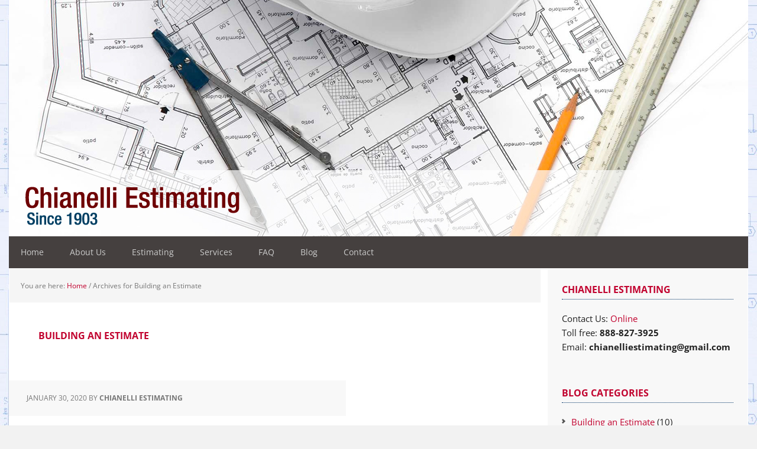

--- FILE ---
content_type: text/html; charset=UTF-8
request_url: https://chianelliestimating.com/category/building-an-estimate/
body_size: 11755
content:
<!DOCTYPE html>
<html lang="en">
<head >
<meta charset="UTF-8" /><link rel="preload" href="https://chianelliestimating.com/wp-content/cache/fvm/min/1765822786-css3f4742872cb23462ea8f7854a44f803a7b250924ccd4a10de98370398ea32.css" as="style" media="all" />
<link rel="preload" href="https://chianelliestimating.com/wp-content/cache/fvm/min/1765822786-css01467fa5699325368ab4a416c20faa32556256a751f0d039961255bddafd7.css" as="style" media="all" />
<link rel="preload" href="https://chianelliestimating.com/wp-content/cache/fvm/min/1765822786-cssf0782c2be7a1a47e912bf5c7bdac7ce6a1156d7cba6a7c5e14fe98f9a7495.css" as="style" media="all" />
<link rel="preload" href="https://chianelliestimating.com/wp-content/cache/fvm/min/1765822786-cssb27c143d24bb30c8b1ec405b314b9fe9c34fca8cd29665c90c6f97ffde11d.css" as="style" media="all" />
<link rel="preload" href="https://chianelliestimating.com/wp-content/cache/fvm/min/1765822786-css828cfdacd101e9a8f5d5026f5639280b0f456a3c836ddb415cfb7aabb7ead.css" as="style" media="all" /><script data-cfasync="false">if(navigator.userAgent.match(/MSIE|Internet Explorer/i)||navigator.userAgent.match(/Trident\/7\..*?rv:11/i)){var href=document.location.href;if(!href.match(/[?&]iebrowser/)){if(href.indexOf("?")==-1){if(href.indexOf("#")==-1){document.location.href=href+"?iebrowser=1"}else{document.location.href=href.replace("#","?iebrowser=1#")}}else{if(href.indexOf("#")==-1){document.location.href=href+"&iebrowser=1"}else{document.location.href=href.replace("#","&iebrowser=1#")}}}}</script>
<script data-cfasync="false">class FVMLoader{constructor(e){this.triggerEvents=e,this.eventOptions={passive:!0},this.userEventListener=this.triggerListener.bind(this),this.delayedScripts={normal:[],async:[],defer:[]},this.allJQueries=[]}_addUserInteractionListener(e){this.triggerEvents.forEach(t=>window.addEventListener(t,e.userEventListener,e.eventOptions))}_removeUserInteractionListener(e){this.triggerEvents.forEach(t=>window.removeEventListener(t,e.userEventListener,e.eventOptions))}triggerListener(){this._removeUserInteractionListener(this),"loading"===document.readyState?document.addEventListener("DOMContentLoaded",this._loadEverythingNow.bind(this)):this._loadEverythingNow()}async _loadEverythingNow(){this._runAllDelayedCSS(),this._delayEventListeners(),this._delayJQueryReady(this),this._handleDocumentWrite(),this._registerAllDelayedScripts(),await this._loadScriptsFromList(this.delayedScripts.normal),await this._loadScriptsFromList(this.delayedScripts.defer),await this._loadScriptsFromList(this.delayedScripts.async),await this._triggerDOMContentLoaded(),await this._triggerWindowLoad(),window.dispatchEvent(new Event("wpr-allScriptsLoaded"))}_registerAllDelayedScripts(){document.querySelectorAll("script[type=fvmdelay]").forEach(e=>{e.hasAttribute("src")?e.hasAttribute("async")&&!1!==e.async?this.delayedScripts.async.push(e):e.hasAttribute("defer")&&!1!==e.defer||"module"===e.getAttribute("data-type")?this.delayedScripts.defer.push(e):this.delayedScripts.normal.push(e):this.delayedScripts.normal.push(e)})}_runAllDelayedCSS(){document.querySelectorAll("link[rel=fvmdelay]").forEach(e=>{e.setAttribute("rel","stylesheet")})}async _transformScript(e){return await this._requestAnimFrame(),new Promise(t=>{const n=document.createElement("script");let r;[...e.attributes].forEach(e=>{let t=e.nodeName;"type"!==t&&("data-type"===t&&(t="type",r=e.nodeValue),n.setAttribute(t,e.nodeValue))}),e.hasAttribute("src")?(n.addEventListener("load",t),n.addEventListener("error",t)):(n.text=e.text,t()),e.parentNode.replaceChild(n,e)})}async _loadScriptsFromList(e){const t=e.shift();return t?(await this._transformScript(t),this._loadScriptsFromList(e)):Promise.resolve()}_delayEventListeners(){let e={};function t(t,n){!function(t){function n(n){return e[t].eventsToRewrite.indexOf(n)>=0?"wpr-"+n:n}e[t]||(e[t]={originalFunctions:{add:t.addEventListener,remove:t.removeEventListener},eventsToRewrite:[]},t.addEventListener=function(){arguments[0]=n(arguments[0]),e[t].originalFunctions.add.apply(t,arguments)},t.removeEventListener=function(){arguments[0]=n(arguments[0]),e[t].originalFunctions.remove.apply(t,arguments)})}(t),e[t].eventsToRewrite.push(n)}function n(e,t){let n=e[t];Object.defineProperty(e,t,{get:()=>n||function(){},set(r){e["wpr"+t]=n=r}})}t(document,"DOMContentLoaded"),t(window,"DOMContentLoaded"),t(window,"load"),t(window,"pageshow"),t(document,"readystatechange"),n(document,"onreadystatechange"),n(window,"onload"),n(window,"onpageshow")}_delayJQueryReady(e){let t=window.jQuery;Object.defineProperty(window,"jQuery",{get:()=>t,set(n){if(n&&n.fn&&!e.allJQueries.includes(n)){n.fn.ready=n.fn.init.prototype.ready=function(t){e.domReadyFired?t.bind(document)(n):document.addEventListener("DOMContentLoaded2",()=>t.bind(document)(n))};const t=n.fn.on;n.fn.on=n.fn.init.prototype.on=function(){if(this[0]===window){function e(e){return e.split(" ").map(e=>"load"===e||0===e.indexOf("load.")?"wpr-jquery-load":e).join(" ")}"string"==typeof arguments[0]||arguments[0]instanceof String?arguments[0]=e(arguments[0]):"object"==typeof arguments[0]&&Object.keys(arguments[0]).forEach(t=>{delete Object.assign(arguments[0],{[e(t)]:arguments[0][t]})[t]})}return t.apply(this,arguments),this},e.allJQueries.push(n)}t=n}})}async _triggerDOMContentLoaded(){this.domReadyFired=!0,await this._requestAnimFrame(),document.dispatchEvent(new Event("DOMContentLoaded2")),await this._requestAnimFrame(),window.dispatchEvent(new Event("DOMContentLoaded2")),await this._requestAnimFrame(),document.dispatchEvent(new Event("wpr-readystatechange")),await this._requestAnimFrame(),document.wpronreadystatechange&&document.wpronreadystatechange()}async _triggerWindowLoad(){await this._requestAnimFrame(),window.dispatchEvent(new Event("wpr-load")),await this._requestAnimFrame(),window.wpronload&&window.wpronload(),await this._requestAnimFrame(),this.allJQueries.forEach(e=>e(window).trigger("wpr-jquery-load")),window.dispatchEvent(new Event("wpr-pageshow")),await this._requestAnimFrame(),window.wpronpageshow&&window.wpronpageshow()}_handleDocumentWrite(){const e=new Map;document.write=document.writeln=function(t){const n=document.currentScript,r=document.createRange(),i=n.parentElement;let a=e.get(n);void 0===a&&(a=n.nextSibling,e.set(n,a));const s=document.createDocumentFragment();r.setStart(s,0),s.appendChild(r.createContextualFragment(t)),i.insertBefore(s,a)}}async _requestAnimFrame(){return new Promise(e=>requestAnimationFrame(e))}static run(){const e=new FVMLoader(["keydown","mousemove","touchmove","touchstart","touchend","wheel"]);e._addUserInteractionListener(e)}}FVMLoader.run();</script><meta name="viewport" content="width=device-width, initial-scale=1" /><meta name='robots' content='index, follow, max-image-preview:large, max-snippet:-1, max-video-preview:-1' /><title>Building an Estimate Archives - Construction Estimating Services-Cost Estimator Company-Estimating Company</title><link rel="canonical" href="https://chianelliestimating.com/category/building-an-estimate/" /><meta property="og:locale" content="en_US" /><meta property="og:type" content="article" /><meta property="og:title" content="Building an Estimate Archives - Construction Estimating Services-Cost Estimator Company-Estimating Company" /><meta property="og:url" content="https://chianelliestimating.com/category/building-an-estimate/" /><meta property="og:site_name" content="Construction Estimating Services-Cost Estimator Company-Estimating Company" /><meta name="twitter:card" content="summary_large_image" /><link rel="alternate" type="application/rss+xml" title="Construction Estimating Services-Cost Estimator Company-Estimating Company &raquo; Feed" href="https://chianelliestimating.com/feed/" /><script type="application/ld+json" class="schema-premium">{"@context":"https:\/\/schema.org","@type":"BreadcrumbList","@id":"https:\/\/chianelliestimating.com\/construction-estimating\/#breadcrumb","url":"https:\/\/chianelliestimating.com\/construction-estimating\/","name":"Breadcrumb","itemListElement":[{"@type":"ListItem","position":1,"item":{"@type":"WebPage","@id":"https:\/\/chianelliestimating.com#webpage","url":"https:\/\/chianelliestimating.com","name":"Home"}},{"@type":"ListItem","position":2,"item":{"@type":"WebPage","@id":"https:\/\/chianelliestimating.com\/blog\/#webpage","url":"https:\/\/chianelliestimating.com\/blog\/","name":"Blog"}},{"@type":"ListItem","position":3,"item":{"@type":"WebPage","@id":"https:\/\/chianelliestimating.com\/category\/building-an-estimate\/#webpage","url":"https:\/\/chianelliestimating.com\/category\/building-an-estimate\/","name":"Building an Estimate"}}]}</script><script type="application/ld+json" class="schema-premium">{"@context":"https:\/\/schema.org\/","@type":"CollectionPage","headline":"Building an Estimate","description":"","url":"https:\/\/chianelliestimating.com\/category\/building-an-estimate\/","sameAs":[],"hasPart":[{"@context":"https:\/\/schema.org","@type":"BlogPosting","image":{"@type":"ImageObject","url":"https:\/\/chianelliestimating.com\/wp-content\/uploads\/2018\/08\/logo-chianelli-estimating-poughkeepsie.png","width":500,"height":100},"url":"https:\/\/chianelliestimating.com\/category\/building-an-estimate\/#construction-estimating","mainEntityOfPage":{"@type":"WebPage","@id":"https:\/\/chianelliestimating.com\/construction-estimating\/#webpage"},"description":"Construction estimating is an important task that should not be overlooked or done in a careless manner. Failing to prepare a reliable construction estimate could make the difference between a successful project and a complete fiasco aided by a calamity of errors. Preparing an estimate does not come without a cost. A good estimate requires [&hellip;]","headline":"Construction Estimating","datePublished":"2020-01-30T11:48:48-05:00","dateModified":"2021-09-08T20:08:41-04:00","dateCreated":"2020-01-30T11:48:48-05:00","publisher":{"@type":"Organization","@id":"https:\/\/chianelliestimating.com\/#organization","url":"https:\/\/chianelliestimating.com\/","name":"Construction Cost Estimator and Estimating Service specializing in Commercial, Residential and Remodeling Projects for Builders, Contractors and Architects","description":"Construction Cost Estimator and Estimating Service specializing in Commercial, Residential and Remodeling Projects for Builders, Contractors and Architects","logo":{"@type":"ImageObject","@id":"https:\/\/chianelliestimating.com\/#logo","url":"https:\/\/chianelliestimating.com\/wp-content\/uploads\/2018\/08\/logo-chianelli-estimating-poughkeepsie.png","width":600,"height":60},"image":{"@type":"ImageObject","@id":"https:\/\/chianelliestimating.com\/#logo","url":"https:\/\/chianelliestimating.com\/wp-content\/uploads\/2018\/08\/logo-chianelli-estimating-poughkeepsie.png","width":600,"height":60}},"keywords":"","author":{"@type":"Person","name":"Chianelli Estimating","description":"We offer experienced &amp; efficient construction estimating – Chianelli Estimating is the ideal solution for contractors of all sizes."},"@id":"https:\/\/chianelliestimating.com\/category\/building-an-estimate\/#construction-estimating"},{"@context":"https:\/\/schema.org","@type":"BlogPosting","image":{"@type":"ImageObject","url":"https:\/\/chianelliestimating.com\/wp-content\/uploads\/2018\/08\/logo-chianelli-estimating-poughkeepsie.png","width":500,"height":100},"url":"https:\/\/chianelliestimating.com\/category\/building-an-estimate\/#why-you-need-a-good-cost-estimator","mainEntityOfPage":{"@type":"WebPage","@id":"https:\/\/chianelliestimating.com\/why-you-need-a-good-cost-estimator\/#webpage"},"description":"Cost Estimating has been a part of the construction industry since any structure was ever built. What better way is there to figure out how much a project will cost, present clear expectations to clients, and keep the project cost managed throughout the job? You wouldn&#8217;t buy a car without knowing the overall price, what [&hellip;]","headline":"Why You Need A Good Cost Estimator","datePublished":"2019-06-10T14:43:12-04:00","dateModified":"2021-09-08T20:08:37-04:00","dateCreated":"2019-06-10T14:43:12-04:00","publisher":{"@type":"Organization","@id":"https:\/\/chianelliestimating.com\/#organization","url":"https:\/\/chianelliestimating.com\/","name":"Construction Cost Estimator and Estimating Service specializing in Commercial, Residential and Remodeling Projects for Builders, Contractors and Architects","description":"Construction Cost Estimator and Estimating Service specializing in Commercial, Residential and Remodeling Projects for Builders, Contractors and Architects","logo":{"@type":"ImageObject","@id":"https:\/\/chianelliestimating.com\/#logo","url":"https:\/\/chianelliestimating.com\/wp-content\/uploads\/2018\/08\/logo-chianelli-estimating-poughkeepsie.png","width":600,"height":60},"image":{"@type":"ImageObject","@id":"https:\/\/chianelliestimating.com\/#logo","url":"https:\/\/chianelliestimating.com\/wp-content\/uploads\/2018\/08\/logo-chianelli-estimating-poughkeepsie.png","width":600,"height":60}},"keywords":"","author":{"@type":"Person","name":"Chianelli Estimating","description":"We offer experienced &amp; efficient construction estimating – Chianelli Estimating is the ideal solution for contractors of all sizes."},"@id":"https:\/\/chianelliestimating.com\/category\/building-an-estimate\/#why-you-need-a-good-cost-estimator"},{"@context":"https:\/\/schema.org","@type":"BlogPosting","image":{"@type":"ImageObject","url":"https:\/\/chianelliestimating.com\/wp-content\/uploads\/2018\/08\/logo-chianelli-estimating-poughkeepsie.png","width":500,"height":100},"url":"https:\/\/chianelliestimating.com\/category\/building-an-estimate\/#getting-it-right-the-1st-time","mainEntityOfPage":{"@type":"WebPage","@id":"https:\/\/chianelliestimating.com\/getting-it-right-the-1st-time\/#webpage"},"description":"Do you need your construction estimate &#8216;yesterday&#8217;? Is the material take-off list imperative for your bid, and the bid opening is due tomorrow? As you know, this situation happens more frequently than we&#8217;d like. Calling an outsource construction estimating service is a convenient way to go to assist you when  these predicaments arise. You&#8217;ve seen [&hellip;]","headline":"Getting It Right The 1st Time","datePublished":"2018-12-10T12:37:59-05:00","dateModified":"2021-09-08T20:08:32-04:00","dateCreated":"2018-12-10T12:37:59-05:00","publisher":{"@type":"Organization","@id":"https:\/\/chianelliestimating.com\/#organization","url":"https:\/\/chianelliestimating.com\/","name":"Construction Cost Estimator and Estimating Service specializing in Commercial, Residential and Remodeling Projects for Builders, Contractors and Architects","description":"Construction Cost Estimator and Estimating Service specializing in Commercial, Residential and Remodeling Projects for Builders, Contractors and Architects","logo":{"@type":"ImageObject","@id":"https:\/\/chianelliestimating.com\/#logo","url":"https:\/\/chianelliestimating.com\/wp-content\/uploads\/2018\/08\/logo-chianelli-estimating-poughkeepsie.png","width":600,"height":60},"image":{"@type":"ImageObject","@id":"https:\/\/chianelliestimating.com\/#logo","url":"https:\/\/chianelliestimating.com\/wp-content\/uploads\/2018\/08\/logo-chianelli-estimating-poughkeepsie.png","width":600,"height":60}},"keywords":"","author":{"@type":"Person","name":"Chianelli Estimating","description":"We offer experienced &amp; efficient construction estimating – Chianelli Estimating is the ideal solution for contractors of all sizes."},"@id":"https:\/\/chianelliestimating.com\/category\/building-an-estimate\/#getting-it-right-the-1st-time"},{"@context":"https:\/\/schema.org","@type":"BlogPosting","image":{"@type":"ImageObject","url":"https:\/\/chianelliestimating.com\/wp-content\/uploads\/2018\/08\/logo-chianelli-estimating-poughkeepsie.png","width":500,"height":100},"url":"https:\/\/chianelliestimating.com\/category\/building-an-estimate\/#where-did-the-american-construction-worker-go","mainEntityOfPage":{"@type":"WebPage","@id":"https:\/\/chianelliestimating.com\/where-did-the-american-construction-worker-go\/#webpage"},"description":"Sure, the building business slowed down for a spell!  Back in 2010 and 2011, things looked pretty bad for the Construction Industry.  However, now it is on the rise, fast and furious. In many cities across our great nation, the building of residential and muti-residential homes can hardly keep up with the population booms! The [&hellip;]","headline":"Where Did The American Construction Worker Go?","datePublished":"2018-10-24T12:41:37-04:00","dateModified":"2021-09-08T20:08:29-04:00","dateCreated":"2018-10-24T12:41:37-04:00","publisher":{"@type":"Organization","@id":"https:\/\/chianelliestimating.com\/#organization","url":"https:\/\/chianelliestimating.com\/","name":"Construction Cost Estimator and Estimating Service specializing in Commercial, Residential and Remodeling Projects for Builders, Contractors and Architects","description":"Construction Cost Estimator and Estimating Service specializing in Commercial, Residential and Remodeling Projects for Builders, Contractors and Architects","logo":{"@type":"ImageObject","@id":"https:\/\/chianelliestimating.com\/#logo","url":"https:\/\/chianelliestimating.com\/wp-content\/uploads\/2018\/08\/logo-chianelli-estimating-poughkeepsie.png","width":600,"height":60},"image":{"@type":"ImageObject","@id":"https:\/\/chianelliestimating.com\/#logo","url":"https:\/\/chianelliestimating.com\/wp-content\/uploads\/2018\/08\/logo-chianelli-estimating-poughkeepsie.png","width":600,"height":60}},"keywords":"","author":{"@type":"Person","name":"Chianelli Estimating","description":"We offer experienced &amp; efficient construction estimating – Chianelli Estimating is the ideal solution for contractors of all sizes."},"@id":"https:\/\/chianelliestimating.com\/category\/building-an-estimate\/#where-did-the-american-construction-worker-go"},{"@context":"https:\/\/schema.org","@type":"BlogPosting","image":{"@type":"ImageObject","url":"https:\/\/chianelliestimating.com\/wp-content\/uploads\/2018\/08\/logo-chianelli-estimating-poughkeepsie.png","width":500,"height":100},"url":"https:\/\/chianelliestimating.com\/category\/building-an-estimate\/#old-fashioned-know-how-technology-success","mainEntityOfPage":{"@type":"WebPage","@id":"https:\/\/chianelliestimating.com\/old-fashioned-know-how-technology-success\/#webpage"},"description":"Is the technology of construction estimating the only road to take in the Future? It seems as though more and more programs to estimate all facets of a construction are being created. These programs’ claim to fame is that they are the way of the future. Be sure to remember that any program, no matter [&hellip;]","headline":"Old Fashioned Know How + Technology = Success","datePublished":"2018-09-11T22:44:43-04:00","dateModified":"2021-09-08T20:08:27-04:00","dateCreated":"2018-09-11T22:44:43-04:00","publisher":{"@type":"Organization","@id":"https:\/\/chianelliestimating.com\/#organization","url":"https:\/\/chianelliestimating.com\/","name":"Construction Cost Estimator and Estimating Service specializing in Commercial, Residential and Remodeling Projects for Builders, Contractors and Architects","description":"Construction Cost Estimator and Estimating Service specializing in Commercial, Residential and Remodeling Projects for Builders, Contractors and Architects","logo":{"@type":"ImageObject","@id":"https:\/\/chianelliestimating.com\/#logo","url":"https:\/\/chianelliestimating.com\/wp-content\/uploads\/2018\/08\/logo-chianelli-estimating-poughkeepsie.png","width":600,"height":60},"image":{"@type":"ImageObject","@id":"https:\/\/chianelliestimating.com\/#logo","url":"https:\/\/chianelliestimating.com\/wp-content\/uploads\/2018\/08\/logo-chianelli-estimating-poughkeepsie.png","width":600,"height":60}},"keywords":"","author":{"@type":"Person","name":"Chianelli Estimating","description":"We offer experienced &amp; efficient construction estimating – Chianelli Estimating is the ideal solution for contractors of all sizes."},"@id":"https:\/\/chianelliestimating.com\/category\/building-an-estimate\/#old-fashioned-know-how-technology-success"},{"@context":"https:\/\/schema.org","@type":"BlogPosting","image":{"@type":"ImageObject","url":"https:\/\/chianelliestimating.com\/wp-content\/uploads\/2018\/08\/logo-chianelli-estimating-poughkeepsie.png","width":500,"height":100},"url":"https:\/\/chianelliestimating.com\/category\/building-an-estimate\/#tips-for-a-successful-project","mainEntityOfPage":{"@type":"WebPage","@id":"https:\/\/chianelliestimating.com\/tips-for-a-successful-project\/#webpage"},"description":"Proper Planning Prevents Poor Performance The Five &#8220;P&#8217;s&#8221; It&#8217;s true; we reap what we sow. It&#8217;s no accident when a construction project is built on time and within budget; without sacrificing quality workmanship or materials. From the outset, construction estimating is the backbone for establishing a solid foundation for any project.  It all starts there. We&#8217;ve all heard about the [&hellip;]","headline":"Tips for a Successful Project","datePublished":"2011-12-01T05:00:04-05:00","dateModified":"2021-09-08T20:08:04-04:00","dateCreated":"2011-12-01T05:00:04-05:00","publisher":{"@type":"Organization","@id":"https:\/\/chianelliestimating.com\/#organization","url":"https:\/\/chianelliestimating.com\/","name":"Construction Cost Estimator and Estimating Service specializing in Commercial, Residential and Remodeling Projects for Builders, Contractors and Architects","description":"Construction Cost Estimator and Estimating Service specializing in Commercial, Residential and Remodeling Projects for Builders, Contractors and Architects","logo":{"@type":"ImageObject","@id":"https:\/\/chianelliestimating.com\/#logo","url":"https:\/\/chianelliestimating.com\/wp-content\/uploads\/2018\/08\/logo-chianelli-estimating-poughkeepsie.png","width":600,"height":60},"image":{"@type":"ImageObject","@id":"https:\/\/chianelliestimating.com\/#logo","url":"https:\/\/chianelliestimating.com\/wp-content\/uploads\/2018\/08\/logo-chianelli-estimating-poughkeepsie.png","width":600,"height":60}},"keywords":"","author":{"@type":"Person","name":"Chianelli Estimating","description":"We offer experienced &amp; efficient construction estimating – Chianelli Estimating is the ideal solution for contractors of all sizes."},"@id":"https:\/\/chianelliestimating.com\/category\/building-an-estimate\/#tips-for-a-successful-project"}]}</script><link rel="alternate" type="application/rss+xml" title="Construction Estimating Services-Cost Estimator Company-Estimating Company &raquo; Building an Estimate Category Feed" href="https://chianelliestimating.com/category/building-an-estimate/feed/" /><meta name="msvalidate.01" content="4F0030B3C2AE0C360EA1EE4FADF33869" /><meta name="google-site-verification" content="h_xJxNrA5EjIPEjlSkWuQVi9egQWXeJ0zOyh0ayj05w" />




<script data-cfasync="false" data-pagespeed-no-defer>
	var gtm4wp_datalayer_name = "dataLayer";
	var dataLayer = dataLayer || [];
</script>

	
	
	
	<link rel="next" href="https://chianelliestimating.com/category/building-an-estimate/page/2/" />
	
	
	
	
	
	
	









<style id='wp-img-auto-sizes-contain-inline-css' type='text/css' media="all">img:is([sizes=auto i],[sizes^="auto," i]){contain-intrinsic-size:3000px 1500px}</style>
<link rel='stylesheet' id='executive-pro-css' href='https://chianelliestimating.com/wp-content/cache/fvm/min/1765822786-css3f4742872cb23462ea8f7854a44f803a7b250924ccd4a10de98370398ea32.css' type='text/css' media='all' />
<style id='executive-pro-inline-css' type='text/css' media="all">a,.entry-title a:focus,.entry-title a:hover,.footer-widgets .entry-title a:focus,.footer-widgets .entry-title a:hover,.menu-toggle,.nav-secondary .genesis-nav-menu .current-menu-item>a,.sub-menu-toggle{color:#c1032f}@media only screen and (max-width:767px){.genesis-responsive-menu .genesis-nav-menu a:focus,.genesis-responsive-menu .genesis-nav-menu a:hover{color:#c1032f}}button,input[type="button"],input[type="reset"],input[type="submit"],.after-entry .enews-widget input[type="submit"],.archive-pagination li a,.button,.content .entry-header .entry-meta .entry-comments-link,.entry-content .button,.genesis-nav-menu .current-menu-item>a,.sidebar .enews-widget input[type="submit"]{background-color:#c1032f;color:#fff}.footer-widgets a,.footer-widgets .entry-title a:focus,.footer-widgets .entry-title a:hover{color:#c1032f}.content .entry-header .entry-meta .entry-comments-link a,.content .entry-header .entry-meta .entry-comments-link a::before{color:#fff}button:focus,button:hover,input:focus[type="button"],input:focus[type="reset"],input:focus[type="submit"],input:hover[type="button"],input:hover[type="reset"],input:hover[type="submit"],.archive-pagination li a:focus,.archive-pagination li a:hover,.archive-pagination li.active a,.button:focus,.button:hover,.entry-content .button:focus,.entry-content .button:hover,.menu-toggle:focus,.menu-toggle:hover,.sub-menu-toggle:focus,.sub-menu-toggle:hover{background-color:#c1032f;color:#fff}</style>
<style id='wp-block-library-inline-css' type='text/css' media="all">:root{--wp-block-synced-color:#7a00df;--wp-block-synced-color--rgb:122,0,223;--wp-bound-block-color:var(--wp-block-synced-color);--wp-editor-canvas-background:#ddd;--wp-admin-theme-color:#007cba;--wp-admin-theme-color--rgb:0,124,186;--wp-admin-theme-color-darker-10:#006ba1;--wp-admin-theme-color-darker-10--rgb:0,107,160.5;--wp-admin-theme-color-darker-20:#005a87;--wp-admin-theme-color-darker-20--rgb:0,90,135;--wp-admin-border-width-focus:2px}@media (min-resolution:192dpi){:root{--wp-admin-border-width-focus:1.5px}}.wp-element-button{cursor:pointer}:root .has-very-light-gray-background-color{background-color:#eee}:root .has-very-dark-gray-background-color{background-color:#313131}:root .has-very-light-gray-color{color:#eee}:root .has-very-dark-gray-color{color:#313131}:root .has-vivid-green-cyan-to-vivid-cyan-blue-gradient-background{background:linear-gradient(135deg,#00d084,#0693e3)}:root .has-purple-crush-gradient-background{background:linear-gradient(135deg,#34e2e4,#4721fb 50%,#ab1dfe)}:root .has-hazy-dawn-gradient-background{background:linear-gradient(135deg,#faaca8,#dad0ec)}:root .has-subdued-olive-gradient-background{background:linear-gradient(135deg,#fafae1,#67a671)}:root .has-atomic-cream-gradient-background{background:linear-gradient(135deg,#fdd79a,#004a59)}:root .has-nightshade-gradient-background{background:linear-gradient(135deg,#330968,#31cdcf)}:root .has-midnight-gradient-background{background:linear-gradient(135deg,#020381,#2874fc)}:root{--wp--preset--font-size--normal:16px;--wp--preset--font-size--huge:42px}.has-regular-font-size{font-size:1em}.has-larger-font-size{font-size:2.625em}.has-normal-font-size{font-size:var(--wp--preset--font-size--normal)}.has-huge-font-size{font-size:var(--wp--preset--font-size--huge)}.has-text-align-center{text-align:center}.has-text-align-left{text-align:left}.has-text-align-right{text-align:right}.has-fit-text{white-space:nowrap!important}#end-resizable-editor-section{display:none}.aligncenter{clear:both}.items-justified-left{justify-content:flex-start}.items-justified-center{justify-content:center}.items-justified-right{justify-content:flex-end}.items-justified-space-between{justify-content:space-between}.screen-reader-text{border:0;clip-path:inset(50%);height:1px;margin:-1px;overflow:hidden;padding:0;position:absolute;width:1px;word-wrap:normal!important}.screen-reader-text:focus{background-color:#ddd;clip-path:none;color:#444;display:block;font-size:1em;height:auto;left:5px;line-height:normal;padding:15px 23px 14px;text-decoration:none;top:5px;width:auto;z-index:100000}html :where(.has-border-color){border-style:solid}html :where([style*=border-top-color]){border-top-style:solid}html :where([style*=border-right-color]){border-right-style:solid}html :where([style*=border-bottom-color]){border-bottom-style:solid}html :where([style*=border-left-color]){border-left-style:solid}html :where([style*=border-width]){border-style:solid}html :where([style*=border-top-width]){border-top-style:solid}html :where([style*=border-right-width]){border-right-style:solid}html :where([style*=border-bottom-width]){border-bottom-style:solid}html :where([style*=border-left-width]){border-left-style:solid}html :where(img[class*=wp-image-]){height:auto;max-width:100%}:where(figure){margin:0 0 1em}html :where(.is-position-sticky){--wp-admin--admin-bar--position-offset:var(--wp-admin--admin-bar--height,0px)}@media screen and (max-width:600px){html :where(.is-position-sticky){--wp-admin--admin-bar--position-offset:0px}}</style><style id='global-styles-inline-css' type='text/css' media="all">:root{--wp--preset--aspect-ratio--square:1;--wp--preset--aspect-ratio--4-3:4/3;--wp--preset--aspect-ratio--3-4:3/4;--wp--preset--aspect-ratio--3-2:3/2;--wp--preset--aspect-ratio--2-3:2/3;--wp--preset--aspect-ratio--16-9:16/9;--wp--preset--aspect-ratio--9-16:9/16;--wp--preset--color--black:#000000;--wp--preset--color--cyan-bluish-gray:#abb8c3;--wp--preset--color--white:#ffffff;--wp--preset--color--pale-pink:#f78da7;--wp--preset--color--vivid-red:#cf2e2e;--wp--preset--color--luminous-vivid-orange:#ff6900;--wp--preset--color--luminous-vivid-amber:#fcb900;--wp--preset--color--light-green-cyan:#7bdcb5;--wp--preset--color--vivid-green-cyan:#00d084;--wp--preset--color--pale-cyan-blue:#8ed1fc;--wp--preset--color--vivid-cyan-blue:#0693e3;--wp--preset--color--vivid-purple:#9b51e0;--wp--preset--gradient--vivid-cyan-blue-to-vivid-purple:linear-gradient(135deg,rgb(6,147,227) 0%,rgb(155,81,224) 100%);--wp--preset--gradient--light-green-cyan-to-vivid-green-cyan:linear-gradient(135deg,rgb(122,220,180) 0%,rgb(0,208,130) 100%);--wp--preset--gradient--luminous-vivid-amber-to-luminous-vivid-orange:linear-gradient(135deg,rgb(252,185,0) 0%,rgb(255,105,0) 100%);--wp--preset--gradient--luminous-vivid-orange-to-vivid-red:linear-gradient(135deg,rgb(255,105,0) 0%,rgb(207,46,46) 100%);--wp--preset--gradient--very-light-gray-to-cyan-bluish-gray:linear-gradient(135deg,rgb(238,238,238) 0%,rgb(169,184,195) 100%);--wp--preset--gradient--cool-to-warm-spectrum:linear-gradient(135deg,rgb(74,234,220) 0%,rgb(151,120,209) 20%,rgb(207,42,186) 40%,rgb(238,44,130) 60%,rgb(251,105,98) 80%,rgb(254,248,76) 100%);--wp--preset--gradient--blush-light-purple:linear-gradient(135deg,rgb(255,206,236) 0%,rgb(152,150,240) 100%);--wp--preset--gradient--blush-bordeaux:linear-gradient(135deg,rgb(254,205,165) 0%,rgb(254,45,45) 50%,rgb(107,0,62) 100%);--wp--preset--gradient--luminous-dusk:linear-gradient(135deg,rgb(255,203,112) 0%,rgb(199,81,192) 50%,rgb(65,88,208) 100%);--wp--preset--gradient--pale-ocean:linear-gradient(135deg,rgb(255,245,203) 0%,rgb(182,227,212) 50%,rgb(51,167,181) 100%);--wp--preset--gradient--electric-grass:linear-gradient(135deg,rgb(202,248,128) 0%,rgb(113,206,126) 100%);--wp--preset--gradient--midnight:linear-gradient(135deg,rgb(2,3,129) 0%,rgb(40,116,252) 100%);--wp--preset--font-size--small:13px;--wp--preset--font-size--medium:20px;--wp--preset--font-size--large:36px;--wp--preset--font-size--x-large:42px;--wp--preset--spacing--20:0.44rem;--wp--preset--spacing--30:0.67rem;--wp--preset--spacing--40:1rem;--wp--preset--spacing--50:1.5rem;--wp--preset--spacing--60:2.25rem;--wp--preset--spacing--70:3.38rem;--wp--preset--spacing--80:5.06rem;--wp--preset--shadow--natural:6px 6px 9px rgba(0, 0, 0, 0.2);--wp--preset--shadow--deep:12px 12px 50px rgba(0, 0, 0, 0.4);--wp--preset--shadow--sharp:6px 6px 0px rgba(0, 0, 0, 0.2);--wp--preset--shadow--outlined:6px 6px 0px -3px rgb(255, 255, 255), 6px 6px rgb(0, 0, 0);--wp--preset--shadow--crisp:6px 6px 0px rgb(0, 0, 0)}:where(.is-layout-flex){gap:.5em}:where(.is-layout-grid){gap:.5em}body .is-layout-flex{display:flex}.is-layout-flex{flex-wrap:wrap;align-items:center}.is-layout-flex>:is(*,div){margin:0}body .is-layout-grid{display:grid}.is-layout-grid>:is(*,div){margin:0}:where(.wp-block-columns.is-layout-flex){gap:2em}:where(.wp-block-columns.is-layout-grid){gap:2em}:where(.wp-block-post-template.is-layout-flex){gap:1.25em}:where(.wp-block-post-template.is-layout-grid){gap:1.25em}.has-black-color{color:var(--wp--preset--color--black)!important}.has-cyan-bluish-gray-color{color:var(--wp--preset--color--cyan-bluish-gray)!important}.has-white-color{color:var(--wp--preset--color--white)!important}.has-pale-pink-color{color:var(--wp--preset--color--pale-pink)!important}.has-vivid-red-color{color:var(--wp--preset--color--vivid-red)!important}.has-luminous-vivid-orange-color{color:var(--wp--preset--color--luminous-vivid-orange)!important}.has-luminous-vivid-amber-color{color:var(--wp--preset--color--luminous-vivid-amber)!important}.has-light-green-cyan-color{color:var(--wp--preset--color--light-green-cyan)!important}.has-vivid-green-cyan-color{color:var(--wp--preset--color--vivid-green-cyan)!important}.has-pale-cyan-blue-color{color:var(--wp--preset--color--pale-cyan-blue)!important}.has-vivid-cyan-blue-color{color:var(--wp--preset--color--vivid-cyan-blue)!important}.has-vivid-purple-color{color:var(--wp--preset--color--vivid-purple)!important}.has-black-background-color{background-color:var(--wp--preset--color--black)!important}.has-cyan-bluish-gray-background-color{background-color:var(--wp--preset--color--cyan-bluish-gray)!important}.has-white-background-color{background-color:var(--wp--preset--color--white)!important}.has-pale-pink-background-color{background-color:var(--wp--preset--color--pale-pink)!important}.has-vivid-red-background-color{background-color:var(--wp--preset--color--vivid-red)!important}.has-luminous-vivid-orange-background-color{background-color:var(--wp--preset--color--luminous-vivid-orange)!important}.has-luminous-vivid-amber-background-color{background-color:var(--wp--preset--color--luminous-vivid-amber)!important}.has-light-green-cyan-background-color{background-color:var(--wp--preset--color--light-green-cyan)!important}.has-vivid-green-cyan-background-color{background-color:var(--wp--preset--color--vivid-green-cyan)!important}.has-pale-cyan-blue-background-color{background-color:var(--wp--preset--color--pale-cyan-blue)!important}.has-vivid-cyan-blue-background-color{background-color:var(--wp--preset--color--vivid-cyan-blue)!important}.has-vivid-purple-background-color{background-color:var(--wp--preset--color--vivid-purple)!important}.has-black-border-color{border-color:var(--wp--preset--color--black)!important}.has-cyan-bluish-gray-border-color{border-color:var(--wp--preset--color--cyan-bluish-gray)!important}.has-white-border-color{border-color:var(--wp--preset--color--white)!important}.has-pale-pink-border-color{border-color:var(--wp--preset--color--pale-pink)!important}.has-vivid-red-border-color{border-color:var(--wp--preset--color--vivid-red)!important}.has-luminous-vivid-orange-border-color{border-color:var(--wp--preset--color--luminous-vivid-orange)!important}.has-luminous-vivid-amber-border-color{border-color:var(--wp--preset--color--luminous-vivid-amber)!important}.has-light-green-cyan-border-color{border-color:var(--wp--preset--color--light-green-cyan)!important}.has-vivid-green-cyan-border-color{border-color:var(--wp--preset--color--vivid-green-cyan)!important}.has-pale-cyan-blue-border-color{border-color:var(--wp--preset--color--pale-cyan-blue)!important}.has-vivid-cyan-blue-border-color{border-color:var(--wp--preset--color--vivid-cyan-blue)!important}.has-vivid-purple-border-color{border-color:var(--wp--preset--color--vivid-purple)!important}.has-vivid-cyan-blue-to-vivid-purple-gradient-background{background:var(--wp--preset--gradient--vivid-cyan-blue-to-vivid-purple)!important}.has-light-green-cyan-to-vivid-green-cyan-gradient-background{background:var(--wp--preset--gradient--light-green-cyan-to-vivid-green-cyan)!important}.has-luminous-vivid-amber-to-luminous-vivid-orange-gradient-background{background:var(--wp--preset--gradient--luminous-vivid-amber-to-luminous-vivid-orange)!important}.has-luminous-vivid-orange-to-vivid-red-gradient-background{background:var(--wp--preset--gradient--luminous-vivid-orange-to-vivid-red)!important}.has-very-light-gray-to-cyan-bluish-gray-gradient-background{background:var(--wp--preset--gradient--very-light-gray-to-cyan-bluish-gray)!important}.has-cool-to-warm-spectrum-gradient-background{background:var(--wp--preset--gradient--cool-to-warm-spectrum)!important}.has-blush-light-purple-gradient-background{background:var(--wp--preset--gradient--blush-light-purple)!important}.has-blush-bordeaux-gradient-background{background:var(--wp--preset--gradient--blush-bordeaux)!important}.has-luminous-dusk-gradient-background{background:var(--wp--preset--gradient--luminous-dusk)!important}.has-pale-ocean-gradient-background{background:var(--wp--preset--gradient--pale-ocean)!important}.has-electric-grass-gradient-background{background:var(--wp--preset--gradient--electric-grass)!important}.has-midnight-gradient-background{background:var(--wp--preset--gradient--midnight)!important}.has-small-font-size{font-size:var(--wp--preset--font-size--small)!important}.has-medium-font-size{font-size:var(--wp--preset--font-size--medium)!important}.has-large-font-size{font-size:var(--wp--preset--font-size--large)!important}.has-x-large-font-size{font-size:var(--wp--preset--font-size--x-large)!important}</style>

<style id='classic-theme-styles-inline-css' type='text/css' media="all">/*! This file is auto-generated */
.wp-block-button__link{color:#fff;background-color:#32373c;border-radius:9999px;box-shadow:none;text-decoration:none;padding:calc(.667em + 2px) calc(1.333em + 2px);font-size:1.125em}.wp-block-file__button{background:#32373c;color:#fff;text-decoration:none}</style>
<link rel='stylesheet' id='dashicons-css' href='https://chianelliestimating.com/wp-content/cache/fvm/min/1765822786-css01467fa5699325368ab4a416c20faa32556256a751f0d039961255bddafd7.css' type='text/css' media='all' />
<link rel='stylesheet' id='google-font-css' href='https://chianelliestimating.com/wp-content/cache/fvm/min/1765822786-cssf0782c2be7a1a47e912bf5c7bdac7ce6a1156d7cba6a7c5e14fe98f9a7495.css' type='text/css' media='all' />
<link rel='stylesheet' id='tablepress-default-css' href='https://chianelliestimating.com/wp-content/cache/fvm/min/1765822786-cssb27c143d24bb30c8b1ec405b314b9fe9c34fca8cd29665c90c6f97ffde11d.css' type='text/css' media='all' />
<link rel='stylesheet' id='wp-block-paragraph-css' href='https://chianelliestimating.com/wp-content/cache/fvm/min/1765822786-css828cfdacd101e9a8f5d5026f5639280b0f456a3c836ddb415cfb7aabb7ead.css' type='text/css' media='all' />
<script type="text/javascript" src="https://chianelliestimating.com/wp-includes/js/jquery/jquery.min.js?ver=3.7.1" id="jquery-core-js"></script>
<script type="text/javascript" src="https://chianelliestimating.com/wp-includes/js/jquery/jquery-migrate.min.js?ver=3.4.1" id="jquery-migrate-js"></script>


<script type="text/javascript">
(function(url){
	if(/(?:Chrome\/26\.0\.1410\.63 Safari\/537\.31|WordfenceTestMonBot)/.test(navigator.userAgent)){ return; }
	var addEvent = function(evt, handler) {
		if (window.addEventListener) {
			document.addEventListener(evt, handler, false);
		} else if (window.attachEvent) {
			document.attachEvent('on' + evt, handler);
		}
	};
	var removeEvent = function(evt, handler) {
		if (window.removeEventListener) {
			document.removeEventListener(evt, handler, false);
		} else if (window.detachEvent) {
			document.detachEvent('on' + evt, handler);
		}
	};
	var evts = 'contextmenu dblclick drag dragend dragenter dragleave dragover dragstart drop keydown keypress keyup mousedown mousemove mouseout mouseover mouseup mousewheel scroll'.split(' ');
	var logHuman = function() {
		if (window.wfLogHumanRan) { return; }
		window.wfLogHumanRan = true;
		var wfscr = document.createElement('script');
		wfscr.type = 'text/javascript';
		wfscr.async = true;
		wfscr.src = url + '&r=' + Math.random();
		(document.getElementsByTagName('head')[0]||document.getElementsByTagName('body')[0]).appendChild(wfscr);
		for (var i = 0; i < evts.length; i++) {
			removeEvent(evts[i], logHuman);
		}
	};
	for (var i = 0; i < evts.length; i++) {
		addEvent(evts[i], logHuman);
	}
})('//chianelliestimating.com/?wordfence_lh=1&hid=A8DC1954EF5AE0712020CD14BAB4353E');
</script>


<script data-cfasync="false" data-pagespeed-no-defer>
	var dataLayer_content = {"pagePostType":"post","pagePostType2":"category-post","pageCategory":["building-an-estimate","construction-industry","cost-estimating","freelance-estimating","outsource-estimating"]};
	dataLayer.push( dataLayer_content );
</script>
<script data-cfasync="false" data-pagespeed-no-defer>
(function(w,d,s,l,i){w[l]=w[l]||[];w[l].push({'gtm.start':
new Date().getTime(),event:'gtm.js'});var f=d.getElementsByTagName(s)[0],
j=d.createElement(s),dl=l!='dataLayer'?'&l='+l:'';j.async=true;j.src=
'//www.googletagmanager.com/gtm.js?id='+i+dl;f.parentNode.insertBefore(j,f);
})(window,document,'script','dataLayer','GTM-NBWBMVT');
</script>
<link rel="icon" href="https://chianelliestimating.com/wp-content/themes/executive-pro/images/favicon.ico" />


<style type="text/css" media="all">.site-title a{background:url(https://chianelliestimating.com/wp-content/uploads/2018/08/logo-chianelli-estimating-poughkeepsie.png) no-repeat!important}</style>
<style type="text/css" id="custom-background-css" media="all">body.custom-background{background-image:url(https://chianelliestimating.com/wp-content/uploads/2018/06/chianelli-estimating-bg.jpg);background-position:left top;background-size:auto;background-repeat:repeat;background-attachment:scroll}</style>
			<style type="text/css" id="wp-custom-css" media="all">body .gform-theme--framework.gform-theme.gform_wrapper input:is([type=submit]){background-color:#c1032f!important}.gform-theme--foundation .gfield textarea,.gform-theme--framework input[type]:where(:not(.gform-text-input-reset):not([type=hidden])):where(:not(.gform-theme__disable):not(.gform-theme__disable *):not(.gform-theme__disable-framework):not(.gform-theme__disable-framework *)){background-color:#EEE}</style>
		</head>
<body data-rsssl=1 class="archive category category-building-an-estimate category-38 custom-background wp-theme-genesis wp-child-theme-executive-pro custom-header header-image header-full-width content-sidebar genesis-breadcrumbs-visible genesis-footer-widgets-visible"><div class="site-container"><ul class="genesis-skip-link"><li><a href="#genesis-nav-primary" class="screen-reader-shortcut"> Skip to primary navigation</a></li><li><a href="#genesis-content" class="screen-reader-shortcut"> Skip to main content</a></li><li><a href="#genesis-sidebar-primary" class="screen-reader-shortcut"> Skip to primary sidebar</a></li><li><a href="#genesis-footer-widgets" class="screen-reader-shortcut"> Skip to footer</a></li></ul><header class="site-header" itemscope itemtype="https://schema.org/WPHeader"><div class="wrap"><div class="title-area"><p class="site-title" itemprop="headline"><a href="https://chianelliestimating.com/">Construction Estimating Services-Cost Estimator Company-Estimating Company</a></p></div></div></header><nav class="nav-primary" aria-label="Main" itemscope itemtype="https://schema.org/SiteNavigationElement" id="genesis-nav-primary"><div class="wrap"><ul id="menu-primary" class="menu genesis-nav-menu menu-primary js-superfish"><li id="menu-item-1031" class="menu-item menu-item-type-custom menu-item-object-custom menu-item-home menu-item-1031"><a href="https://chianelliestimating.com" itemprop="url"><span itemprop="name">Home</span></a></li>
<li id="menu-item-1036" class="menu-item menu-item-type-post_type menu-item-object-page menu-item-1036"><a href="https://chianelliestimating.com/about-us/" itemprop="url"><span itemprop="name">About Us</span></a></li>
<li id="menu-item-1039" class="menu-item menu-item-type-post_type menu-item-object-page menu-item-1039"><a href="https://chianelliestimating.com/construction-estimating/" itemprop="url"><span itemprop="name">Estimating</span></a></li>
<li id="menu-item-1204" class="menu-item menu-item-type-post_type menu-item-object-page menu-item-1204"><a href="https://chianelliestimating.com/services/" itemprop="url"><span itemprop="name">Services</span></a></li>
<li id="menu-item-1033" class="menu-item menu-item-type-post_type menu-item-object-page menu-item-1033"><a href="https://chianelliestimating.com/construction-estimating-questions-answers/" itemprop="url"><span itemprop="name">FAQ</span></a></li>
<li id="menu-item-1035" class="menu-item menu-item-type-post_type menu-item-object-page current_page_parent menu-item-1035"><a href="https://chianelliestimating.com/blog/" itemprop="url"><span itemprop="name">Blog</span></a></li>
<li id="menu-item-1034" class="menu-item menu-item-type-post_type menu-item-object-page menu-item-1034"><a href="https://chianelliestimating.com/contact/" itemprop="url"><span itemprop="name">Contact</span></a></li>
</ul></div></nav><div class="site-inner"><div class="content-sidebar-wrap"><main class="content" id="genesis-content"><div class="breadcrumb">You are here: <span class="breadcrumb-link-wrap"><a class="breadcrumb-link" href="https://chianelliestimating.com/" ><span class="breadcrumb-link-text-wrap" >Home</span></a><meta itemprop="position" content="1"></span> <span aria-label="breadcrumb separator">/</span> Archives for Building an Estimate</div><div class="archive-description taxonomy-archive-description taxonomy-description"><h1 class="archive-title">Building an Estimate</h1></div><article class="post-1903 post type-post status-publish format-standard category-building-an-estimate category-construction-industry category-cost-estimating category-freelance-estimating category-outsource-estimating entry" aria-label="Construction Estimating"><header class="entry-header"><p class="entry-meta"><time class="entry-time" datetime="2020-01-30T11:48:48-05:00">January 30, 2020</time> by <span class="entry-author"><a href="https://chianelliestimating.com/author/chianelli_admin/" class="entry-author-link" rel="author"><span class="entry-author-name">Chianelli Estimating</span></a></span>  </p><h2 class="entry-title"><a class="entry-title-link" rel="bookmark" href="https://chianelliestimating.com/construction-estimating/">Construction Estimating</a></h2>
</header><div class="entry-content"><p>Construction estimating is an important task that should not be overlooked or done in a careless manner. Failing to prepare a reliable construction estimate could make the difference between a successful project and a complete fiasco aided by a calamity of errors. Preparing an estimate does not come without a cost. A good estimate requires [&hellip;]</p>
</div><footer class="entry-footer"><p class="entry-meta"><span class="entry-categories">Filed Under: <a href="https://chianelliestimating.com/category/building-an-estimate/" rel="category tag">Building an Estimate</a>, <a href="https://chianelliestimating.com/category/construction-industry/" rel="category tag">Construction Industry</a>, <a href="https://chianelliestimating.com/category/cost-estimating/" rel="category tag">Cost Estimating</a>, <a href="https://chianelliestimating.com/category/freelance-estimating/" rel="category tag">Freelance Estimating</a>, <a href="https://chianelliestimating.com/category/outsource-estimating/" rel="category tag">Outsource Estimating</a></span> </p></footer></article><article class="post-1848 post type-post status-publish format-standard category-building-an-estimate category-construction-industry category-cost-estimating category-estimate-types category-freelance-estimating category-outsource-estimating entry" aria-label="Why You Need A Good Cost Estimator"><header class="entry-header"><p class="entry-meta"><time class="entry-time" datetime="2019-06-10T14:43:12-04:00">June 10, 2019</time> by <span class="entry-author"><a href="https://chianelliestimating.com/author/chianelli_admin/" class="entry-author-link" rel="author"><span class="entry-author-name">Chianelli Estimating</span></a></span>  </p><h2 class="entry-title"><a class="entry-title-link" rel="bookmark" href="https://chianelliestimating.com/why-you-need-a-good-cost-estimator/">Why You Need A Good Cost Estimator</a></h2>
</header><div class="entry-content"><p>Cost Estimating has been a part of the construction industry since any structure was ever built. What better way is there to figure out how much a project will cost, present clear expectations to clients, and keep the project cost managed throughout the job? You wouldn&#8217;t buy a car without knowing the overall price, what [&hellip;]</p>
</div><footer class="entry-footer"><p class="entry-meta"><span class="entry-categories">Filed Under: <a href="https://chianelliestimating.com/category/building-an-estimate/" rel="category tag">Building an Estimate</a>, <a href="https://chianelliestimating.com/category/construction-industry/" rel="category tag">Construction Industry</a>, <a href="https://chianelliestimating.com/category/cost-estimating/" rel="category tag">Cost Estimating</a>, <a href="https://chianelliestimating.com/category/estimate-types/" rel="category tag">Estimate Types</a>, <a href="https://chianelliestimating.com/category/freelance-estimating/" rel="category tag">Freelance Estimating</a>, <a href="https://chianelliestimating.com/category/outsource-estimating/" rel="category tag">Outsource Estimating</a></span> </p></footer></article><article class="post-1766 post type-post status-publish format-standard category-building-an-estimate category-cost-estimating category-formula-for-success entry" aria-label="Getting It Right The 1st Time"><header class="entry-header"><p class="entry-meta"><time class="entry-time" datetime="2018-12-10T12:37:59-05:00">December 10, 2018</time> by <span class="entry-author"><a href="https://chianelliestimating.com/author/chianelli_admin/" class="entry-author-link" rel="author"><span class="entry-author-name">Chianelli Estimating</span></a></span>  </p><h2 class="entry-title"><a class="entry-title-link" rel="bookmark" href="https://chianelliestimating.com/getting-it-right-the-1st-time/">Getting It Right The 1st Time</a></h2>
</header><div class="entry-content"><p>Do you need your construction estimate &#8216;yesterday&#8217;? Is the material take-off list imperative for your bid, and the bid opening is due tomorrow? As you know, this situation happens more frequently than we&#8217;d like. Calling an outsource construction estimating service is a convenient way to go to assist you when  these predicaments arise. You&#8217;ve seen [&hellip;]</p>
</div><footer class="entry-footer"><p class="entry-meta"><span class="entry-categories">Filed Under: <a href="https://chianelliestimating.com/category/building-an-estimate/" rel="category tag">Building an Estimate</a>, <a href="https://chianelliestimating.com/category/cost-estimating/" rel="category tag">Cost Estimating</a>, <a href="https://chianelliestimating.com/category/formula-for-success/" rel="category tag">Formula for Success</a></span> </p></footer></article><article class="post-1740 post type-post status-publish format-standard category-building-an-estimate category-construction-industry category-cost-estimating entry" aria-label="Where Did The American Construction Worker Go?"><header class="entry-header"><p class="entry-meta"><time class="entry-time" datetime="2018-10-24T12:41:37-04:00">October 24, 2018</time> by <span class="entry-author"><a href="https://chianelliestimating.com/author/chianelli_admin/" class="entry-author-link" rel="author"><span class="entry-author-name">Chianelli Estimating</span></a></span>  </p><h2 class="entry-title"><a class="entry-title-link" rel="bookmark" href="https://chianelliestimating.com/where-did-the-american-construction-worker-go/">Where Did The American Construction Worker Go?</a></h2>
</header><div class="entry-content"><p>Sure, the building business slowed down for a spell!  Back in 2010 and 2011, things looked pretty bad for the Construction Industry.  However, now it is on the rise, fast and furious. In many cities across our great nation, the building of residential and muti-residential homes can hardly keep up with the population booms! The [&hellip;]</p>
</div><footer class="entry-footer"><p class="entry-meta"><span class="entry-categories">Filed Under: <a href="https://chianelliestimating.com/category/building-an-estimate/" rel="category tag">Building an Estimate</a>, <a href="https://chianelliestimating.com/category/construction-industry/" rel="category tag">Construction Industry</a>, <a href="https://chianelliestimating.com/category/cost-estimating/" rel="category tag">Cost Estimating</a></span> </p></footer></article><article class="post-1728 post type-post status-publish format-standard category-building-an-estimate category-cost-estimating category-formula-for-success category-quantity-take-off entry" aria-label="Old Fashioned Know How + Technology = Success"><header class="entry-header"><p class="entry-meta"><time class="entry-time" datetime="2018-09-11T22:44:43-04:00">September 11, 2018</time> by <span class="entry-author"><a href="https://chianelliestimating.com/author/chianelli_admin/" class="entry-author-link" rel="author"><span class="entry-author-name">Chianelli Estimating</span></a></span>  </p><h2 class="entry-title"><a class="entry-title-link" rel="bookmark" href="https://chianelliestimating.com/old-fashioned-know-how-technology-success/">Old Fashioned Know How + Technology = Success</a></h2>
</header><div class="entry-content"><p>Is the technology of construction estimating the only road to take in the Future? It seems as though more and more programs to estimate all facets of a construction are being created. These programs’ claim to fame is that they are the way of the future. Be sure to remember that any program, no matter [&hellip;]</p>
</div><footer class="entry-footer"><p class="entry-meta"><span class="entry-categories">Filed Under: <a href="https://chianelliestimating.com/category/building-an-estimate/" rel="category tag">Building an Estimate</a>, <a href="https://chianelliestimating.com/category/cost-estimating/" rel="category tag">Cost Estimating</a>, <a href="https://chianelliestimating.com/category/formula-for-success/" rel="category tag">Formula for Success</a>, <a href="https://chianelliestimating.com/category/quantity-take-off/" rel="category tag">Quantity Take-off</a></span> </p></footer></article><article class="post-733 post type-post status-publish format-standard category-building-an-estimate category-cost-estimating category-formula-for-success category-freelance-estimating category-outsourcing category-proper-planning entry" aria-label="Tips for a Successful Project"><header class="entry-header"><p class="entry-meta"><time class="entry-time" datetime="2011-12-01T05:00:04-05:00">December 1, 2011</time> by <span class="entry-author"><a href="https://chianelliestimating.com/author/chianelli_admin/" class="entry-author-link" rel="author"><span class="entry-author-name">Chianelli Estimating</span></a></span>  </p><h2 class="entry-title"><a class="entry-title-link" rel="bookmark" href="https://chianelliestimating.com/tips-for-a-successful-project/">Tips for a Successful Project</a></h2>
</header><div class="entry-content"><p>Proper Planning Prevents Poor Performance The Five &#8220;P&#8217;s&#8221; It&#8217;s true; we reap what we sow. It&#8217;s no accident when a construction project is built on time and within budget; without sacrificing quality workmanship or materials. From the outset, construction estimating is the backbone for establishing a solid foundation for any project.  It all starts there. We&#8217;ve all heard about the [&hellip;]</p>
</div><footer class="entry-footer"><p class="entry-meta"><span class="entry-categories">Filed Under: <a href="https://chianelliestimating.com/category/building-an-estimate/" rel="category tag">Building an Estimate</a>, <a href="https://chianelliestimating.com/category/cost-estimating/" rel="category tag">Cost Estimating</a>, <a href="https://chianelliestimating.com/category/formula-for-success/" rel="category tag">Formula for Success</a>, <a href="https://chianelliestimating.com/category/freelance-estimating/" rel="category tag">Freelance Estimating</a>, <a href="https://chianelliestimating.com/category/outsourcing/" rel="category tag">Outsource Construction Estimating</a>, <a href="https://chianelliestimating.com/category/proper-planning/" rel="category tag">Proper Planning</a></span> </p></footer></article><div class="archive-pagination pagination" role="navigation" aria-label="Pagination"><ul><li class="active" ><a href="https://chianelliestimating.com/category/building-an-estimate/" aria-current="page"><span class="screen-reader-text">Page</span> 1</a></li>
<li><a href="https://chianelliestimating.com/category/building-an-estimate/page/2/"><span class="screen-reader-text">Page</span> 2</a></li>
<li class="pagination-next"><a href="https://chianelliestimating.com/category/building-an-estimate/page/2/" ><span class="screen-reader-text">Go to</span> Next Page &#x000BB;</a></li>
</ul></div>
</main><aside class="sidebar sidebar-primary widget-area" role="complementary" aria-label="Primary Sidebar" itemscope itemtype="https://schema.org/WPSideBar" id="genesis-sidebar-primary"><h2 class="genesis-sidebar-title screen-reader-text">Primary Sidebar</h2><section id="custom_html-3" class="widget_text widget widget_custom_html"><div class="widget_text widget-wrap"><h3 class="widgettitle widget-title">Chianelli Estimating</h3>
<div class="textwidget custom-html-widget">Contact Us: <a href="/contact/">Online</a><br>
Toll free: <strong>888-827-3925</strong><br>
Email: <strong>chianelliestimating@gmail.com</strong><br>

</div></div></section>
<section id="categories-5" class="widget widget_categories"><div class="widget-wrap"><h3 class="widgettitle widget-title">Blog Categories</h3>

			<ul>
					<li class="cat-item cat-item-38 current-cat"><a aria-current="page" href="https://chianelliestimating.com/category/building-an-estimate/">Building an Estimate</a> (10)
</li>
	<li class="cat-item cat-item-124"><a href="https://chianelliestimating.com/category/commercial/">Commercial</a> (5)
</li>
	<li class="cat-item cat-item-114"><a href="https://chianelliestimating.com/category/construction-estimating/">Construction Estimating</a> (1)
</li>
	<li class="cat-item cat-item-83"><a href="https://chianelliestimating.com/category/construction-industry/">Construction Industry</a> (12)
</li>
	<li class="cat-item cat-item-84"><a href="https://chianelliestimating.com/category/cost-estimating/">Cost Estimating</a> (23)
</li>
	<li class="cat-item cat-item-17"><a href="https://chianelliestimating.com/category/estimate-types/">Estimate Types</a> (1)
</li>
	<li class="cat-item cat-item-123"><a href="https://chianelliestimating.com/category/estimating/">Estimating</a> (4)
</li>
	<li class="cat-item cat-item-21"><a href="https://chianelliestimating.com/category/estimating-is-critical-to-your-success/">Estimating is Critical to Your Success</a> (5)
</li>
	<li class="cat-item cat-item-111"><a href="https://chianelliestimating.com/category/estimating-overhead/">Estimating Overhead</a> (2)
</li>
	<li class="cat-item cat-item-19"><a href="https://chianelliestimating.com/category/formula-for-success/">Formula for Success</a> (8)
</li>
	<li class="cat-item cat-item-112"><a href="https://chianelliestimating.com/category/freelance-estimating/">Freelance Estimating</a> (17)
</li>
	<li class="cat-item cat-item-6"><a href="https://chianelliestimating.com/category/outsourcing/">Outsource Construction Estimating</a> (3)
</li>
	<li class="cat-item cat-item-113"><a href="https://chianelliestimating.com/category/outsource-estimating/">Outsource Estimating</a> (16)
</li>
	<li class="cat-item cat-item-36"><a href="https://chianelliestimating.com/category/proper-planning/">Proper Planning</a> (6)
</li>
	<li class="cat-item cat-item-39"><a href="https://chianelliestimating.com/category/quantity-take-off/">Quantity Take-off</a> (3)
</li>
	<li class="cat-item cat-item-125"><a href="https://chianelliestimating.com/category/renovations/">Renovations</a> (1)
</li>
	<li class="cat-item cat-item-34"><a href="https://chianelliestimating.com/category/responsible-estimates/">Responsible Estimates</a> (4)
</li>
	<li class="cat-item cat-item-1"><a href="https://chianelliestimating.com/category/uncategorized/">Uncategorized</a> (2)
</li>
			</ul>

			</div></section>
</aside></div></div><div class="footer-widgets" id="genesis-footer-widgets"><h2 class="genesis-sidebar-title screen-reader-text">Footer</h2><div class="wrap"><div class="widget-area footer-widgets-1 footer-widget-area"><section id="nav_menu-3" class="widget widget_nav_menu"><div class="widget-wrap"><div class="menu-footer-container"><ul id="menu-footer" class="menu"><li id="menu-item-1045" class="menu-item menu-item-type-post_type menu-item-object-page menu-item-home menu-item-1045"><a href="https://chianelliestimating.com/" itemprop="url">Home</a></li>
<li id="menu-item-1044" class="menu-item menu-item-type-post_type menu-item-object-page menu-item-1044"><a href="https://chianelliestimating.com/about-us/" itemprop="url">About Us</a></li>
<li id="menu-item-1043" class="menu-item menu-item-type-post_type menu-item-object-page menu-item-1043"><a href="https://chianelliestimating.com/construction-estimating/" itemprop="url">Estimates</a></li>
<li id="menu-item-1042" class="menu-item menu-item-type-post_type menu-item-object-page menu-item-1042"><a href="https://chianelliestimating.com/construction-estimating-questions-answers/" itemprop="url">FAQs</a></li>
<li id="menu-item-1203" class="menu-item menu-item-type-post_type menu-item-object-page menu-item-1203"><a href="https://chianelliestimating.com/services/" itemprop="url">Services</a></li>
<li id="menu-item-1040" class="menu-item menu-item-type-post_type menu-item-object-page current_page_parent menu-item-1040"><a href="https://chianelliestimating.com/blog/" itemprop="url">Blog</a></li>
<li id="menu-item-1046" class="menu-item menu-item-type-post_type menu-item-object-page menu-item-1046"><a href="https://chianelliestimating.com/legal/" itemprop="url">Legal Notice / Terms &#038; Conditions</a></li>
<li id="menu-item-2142" class="menu-item menu-item-type-post_type menu-item-object-page menu-item-privacy-policy menu-item-2142"><a rel="privacy-policy" href="https://chianelliestimating.com/privacy-policy/" itemprop="url">Privacy</a></li>
<li id="menu-item-1041" class="menu-item menu-item-type-post_type menu-item-object-page menu-item-1041"><a href="https://chianelliestimating.com/contact/" itemprop="url">Contact</a></li>
</ul></div></div></section>
<section id="text-4" class="widget widget_text"><div class="widget-wrap">			<div class="textwidget"><p>Chianelli Estimating<br />
2600 South Road, Suite 44-200 &#8211; Poughkeepsie, NY 12601<br />
Office: (845) 704-1641 | <a href="mailto:chianelliestimating@gmail.com">chianelliestimating@gmail.com</a></p>
<p>© 2009-Present Chianelli Estimating &#8211; RC Building Associates, Inc. All Rights Reserved.<br />
Another <a href="http://www.studiodog.com" target="_blank" rel="noopener">Studiodog</a> Website.</p>
</div>
		</div></section>
</div></div></div><footer class="site-footer" itemscope itemtype="https://schema.org/WPFooter"><div class="wrap"><div style="line-height:2rem;" class="aligncenter creds"><p>Copyright &copy; 2009 - 2026 &middot; Chianelli Estimating - RC Building Associates, Inc. &middot; All Rights Reserved.<br />Handcrafted with <span style="color:red;" class="dashicons dashicons-heart"></span> by <a href="http://studiodog.com" target="_blank">Studiodog Group</a></div></footer></div><script type="speculationrules">
{"prefetch":[{"source":"document","where":{"and":[{"href_matches":"/*"},{"not":{"href_matches":["/wp-*.php","/wp-admin/*","/wp-content/uploads/*","/wp-content/*","/wp-content/plugins/*","/wp-content/themes/executive-pro/*","/wp-content/themes/genesis/*","/*\\?(.+)"]}},{"not":{"selector_matches":"a[rel~=\"nofollow\"]"}},{"not":{"selector_matches":".no-prefetch, .no-prefetch a"}}]},"eagerness":"conservative"}]}
</script>


<script type="text/javascript">window.crwpVer = 1;</script>


				<noscript><iframe src="https://www.googletagmanager.com/ns.html?id=GTM-NBWBMVT" height="0" width="0" style="display:none;visibility:hidden" aria-hidden="true"></iframe></noscript>
<script type="text/javascript" src="https://chianelliestimating.com/wp-includes/js/hoverIntent.min.js?ver=1.10.2" id="hoverIntent-js"></script>
<script type="text/javascript" src="https://chianelliestimating.com/wp-content/themes/genesis/lib/js/menu/superfish.min.js?ver=1.7.10" id="superfish-js"></script>
<script type="text/javascript" src="https://chianelliestimating.com/wp-content/themes/genesis/lib/js/menu/superfish.args.min.js?ver=3.6.1" id="superfish-args-js"></script>
<script type="text/javascript" src="https://chianelliestimating.com/wp-content/themes/genesis/lib/js/skip-links.min.js?ver=3.6.1" id="skip-links-js"></script>
<script type="text/javascript" id="executive-responsive-menu-js-extra">
/* <![CDATA[ */
var genesis_responsive_menu = {"mainMenu":"Menu","subMenu":"Submenu","menuClasses":{"combine":[".nav-header",".nav-primary"]}};
//# sourceURL=executive-responsive-menu-js-extra
/* ]]> */
</script>
<script type="text/javascript" src="https://chianelliestimating.com/wp-content/themes/executive-pro/js/responsive-menus.min.js?ver=3.2.7" id="executive-responsive-menu-js"></script>
<script type="text/javascript" src="//cdn.callrail.com/companies/894903221/wp-0-5-3/swap.js?ver=fbb34282a9ef81bfc4e0f92faadb8a09" id="swapjs-js"></script>
</body></html>

--- FILE ---
content_type: text/css
request_url: https://chianelliestimating.com/wp-content/cache/fvm/min/1765822786-css3f4742872cb23462ea8f7854a44f803a7b250924ccd4a10de98370398ea32.css
body_size: 6733
content:
@charset "UTF-8";
/* https://chianelliestimating.com/wp-content/themes/executive-pro/style.css?ver=3.2.7 */
/* Import rule from: https://fonts.googleapis.com/css?family=Pragati+Narrow:700 */
@font-face{font-display:swap;font-family:'Pragati Narrow';font-style:normal;font-weight:700;src:url(https://fonts.gstatic.com/l/font?kit=vm8sdRf0T0bS1ffgsPB7WZ-mD2ZD5cd4EpQ&skey=94136af606b6a494&v=v15) format('woff')}
/* Import rule from: https://fonts.googleapis.com/css?family=Pragati+Narrow:400,700 */
@font-face{font-display:swap;font-family:'Pragati Narrow';font-style:normal;font-weight:400;src:url(https://fonts.gstatic.com/l/font?kit=vm8vdRf0T0bS1ffgsPB7WZ-mD274wNQ&skey=b6e4ea7fd62f73f&v=v15) format('woff')}@font-face{font-display:swap;font-family:'Pragati Narrow';font-style:normal;font-weight:700;src:url(https://fonts.gstatic.com/l/font?kit=vm8sdRf0T0bS1ffgsPB7WZ-mD2ZD5cd4EpQ&skey=94136af606b6a494&v=v15) format('woff')}html{font-family:sans-serif;-ms-text-size-adjust:100%;-webkit-text-size-adjust:100%}body{margin:0}article,aside,details,figcaption,figure,footer,header,main,menu,nav,section,summary{display:block}audio,canvas,progress,video{display:inline-block}audio:not([controls]){display:none;height:0}progress{vertical-align:baseline}template,[hidden]{display:none}a{background-color:transparent;-webkit-text-decoration-skip:objects}a:active,a:hover{outline-width:0}abbr[title]{border-bottom:none;text-decoration:underline;text-decoration:underline dotted}b,strong{font-weight:inherit}b,strong{font-weight:bolder}dfn{font-style:italic}h1{font-size:2em;margin:.67em 0}mark{background-color:#ff0;color:#000}small{font-size:80%}sub,sup{font-size:75%;line-height:0;position:relative;vertical-align:baseline}sub{bottom:-.25em}sup{top:-.5em}img{border-style:none}svg:not(:root){overflow:hidden}code,kbd,pre,samp{font-family:monospace,monospace;font-size:1em}figure{margin:1em 40px}hr{box-sizing:content-box;height:0;overflow:visible}button,input,optgroup,select,textarea{font:inherit;margin:0}optgroup{font-weight:700}button,input{overflow:visible}button,select{text-transform:none}button,html [type="button"],[type="reset"],[type="submit"]{-webkit-appearance:button}button::-moz-focus-inner,[type="button"]::-moz-focus-inner,[type="reset"]::-moz-focus-inner,[type="submit"]::-moz-focus-inner{border-style:none;padding:0}button:-moz-focusring,[type="button"]:-moz-focusring,[type="reset"]:-moz-focusring,[type="submit"]:-moz-focusring{outline:1px dotted ButtonText}fieldset{border:1px solid silver;margin:0 2px;padding:.35em .625em .75em}legend{box-sizing:border-box;color:inherit;display:table;max-width:100%;padding:0;white-space:normal}textarea{overflow:auto}[type="checkbox"],[type="radio"]{box-sizing:border-box;padding:0}[type="number"]::-webkit-inner-spin-button,[type="number"]::-webkit-outer-spin-button{height:auto}[type="search"]{-webkit-appearance:textfield;outline-offset:-2px}[type="search"]::-webkit-search-cancel-button,[type="search"]::-webkit-search-decoration{-webkit-appearance:none}::-webkit-input-placeholder{color:inherit;opacity:.54}::-webkit-file-upload-button{-webkit-appearance:button;font:inherit}html,input[type="search"]{-webkit-box-sizing:border-box;-moz-box-sizing:border-box;box-sizing:border-box}*,*:before,*:after{box-sizing:inherit}.author-box:before,.clearfix:before,.entry:before,.entry-content:before,.footer-widgets:before,.nav-primary:before,.nav-secondary:before,.pagination:before,.site-container:before,.site-footer:before,.site-header:before,.site-inner:before,.widget:before,.wrap:before{content:" ";display:table}.author-box:after,.clearfix:after,.entry:after,.entry-content:after,.footer-widgets:after,.nav-primary:after,.nav-secondary:after,.pagination:after,.site-container:after,.site-footer:after,.site-header:after,.site-inner:after,.widget:after,.wrap:after{clear:both;content:" ";display:table}html{font-size:62.5%}body>div{font-size:1.7rem}body{background-color:#f2f2f2;color:#222;font-family:'Open Sans','Helvetica Neue',Helvetica,Arial,sans-serif;font-size:16px;font-size:1.6rem;line-height:1.6}a,button,input[type="button"],input[type="reset"],input[type="submit"],textarea:focus,.button{-webkit-transition:all 0.1s ease-in-out;-moz-transition:all 0.1s ease-in-out;-ms-transition:all 0.1s ease-in-out;-o-transition:all 0.1s ease-in-out;transition:all 0.1s ease-in-out}::-moz-selection{background-color:#222;color:#fff}::selection{background-color:#222;color:#fff}a{color:#64c9ea;text-decoration:none}a img{margin-bottom:-4px}a:focus,a:hover{text-decoration:underline}p{margin:0 0 24px;padding:0}strong{font-weight:700}ol,ul{margin:0;padding:0}li{list-style-type:none}mark{background:#ddd;color:#000}blockquote,blockquote::before{color:#999}blockquote{margin:0;padding:24px 40px}blockquote::before{content:"\201C";display:block;font-size:30px;font-size:3rem;height:0;left:-20px;position:relative;top:-10px}.entry-content code{background-color:#333;color:#ddd}cite{font-style:normal}hr{border:0;border-collapse:collapse;border-bottom:1px solid #ddd;clear:left;margin:0 0 40px;padding-top:20px}h1,h2,h3,h4,h5,h6{color:#333;font-family:'Open Sans','Helvetica Neue',Helvetica,Arial,sans-serif;font-weight:600;line-height:1.2em;margin:0;margin-bottom:10px;padding:0}h1{font-size:28px;font-size:2.8rem;color:#c1032f}h2{font-size:125%;color:#c1032f}h3{font-size:1.2em;line-height:1.2rem;color:#c1032f;border-bottom:1px dotted #036;padding-bottom:10px}h4{font-size:24px;font-size:2.4rem}h5{font-size:20px;font-size:2rem}h6{font-size:16px;font-size:1.6rem}embed,iframe,img,object,video,.wp-caption{max-width:100%}img{height:auto}.wc-gallery .gallery-caption{hyphens:none!important}.gallery{overflow:hidden;margin-bottom:28px}.gallery-item{float:left;margin:0;padding:0 4px;text-align:center;width:100%}.gallery-columns-2 .gallery-item{width:50%}.gallery-columns-3 .gallery-item{width:33%}.gallery-columns-4 .gallery-item{width:25%}.gallery-columns-5 .gallery-item{width:20%}.gallery-columns-6 .gallery-item{width:16.6666%}.gallery-columns-7 .gallery-item{width:14.2857%}.gallery-columns-8 .gallery-item{width:12.5%}.gallery-columns-9 .gallery-item{width:11.1111%}.gallery-columns-2 .gallery-item:nth-child(2n+1),.gallery-columns-3 .gallery-item:nth-child(3n+1),.gallery-columns-4 .gallery-item:nth-child(4n+1),.gallery-columns-5 .gallery-item:nth-child(5n+1),.gallery-columns-6 .gallery-item:nth-child(6n+1),.gallery-columns-7 .gallery-item:nth-child(7n+1),.gallery-columns-8 .gallery-item:nth-child(8n+1),.gallery-columns-9 .gallery-item:nth-child(9n+1){clear:left}.gallery .gallery-item img{border:none;height:auto;margin:0}input,select,textarea{background-color:#f5f5f5;border:1px solid #ddd;box-shadow:1px 1px 3px #eee inset;color:#222;font-family:'Open Sans','Helvetica Neue',Helvetica,Arial,sans-serif;font-size:14px;font-size:1.4rem;padding:16px;width:100%}input[type="checkbox"],input[type="image"],input[type="radio"]{width:auto}input:focus,textarea:focus{border:1px solid #999;outline:none}::-moz-placeholder{color:#999;opacity:1}::-webkit-input-placeholder{color:#999}button,input[type="button"],input[type="reset"],input[type="submit"],.button,.entry-content .button{background-color:#64c9ea;border:none;border-radius:5px;box-shadow:none;color:#fff;cursor:pointer;padding:16px 20px;white-space:normal;width:auto}button:focus,input:focus[type="button"],input:focus[type="reset"],input:focus[type="submit"],.button:focus,.entry-content .button:focus,button:hover,input:hover[type="button"],input:hover[type="reset"],input:hover[type="submit"],.button:hover,.entry-content .button:hover{background-color:#6bd5f1;border:none;text-decoration:none}button.small,input[type="button"].small,input[type="reset"].small,input[type="submit"].small,.button.small{padding:8px 16px}.button{border-radius:5px;display:inline-block}.site-container button:disabled,.site-container button:disabled:hover,.site-container input:disabled,.site-container input:disabled:hover,.site-container input[type="button"]:disabled,.site-container input[type="button"]:disabled:hover,.site-container input[type="reset"]:disabled,.site-container input[type="reset"]:disabled:hover,.site-container input[type="submit"]:disabled,.site-container input[type="submit"]:disabled:hover{background-color:#ddd;border-width:0;color:#565656;cursor:not-allowed}input[type="search"]::-webkit-search-cancel-button,input[type="search"]::-webkit-search-results-button{display:none}.post-password-form input[type="password"]{margin-bottom:15px}.home-cta a.button{display:inline-block;margin-top:-30px;text-align:center}table{border-collapse:collapse;border-spacing:0;line-height:2;margin-bottom:40px;width:100%}tbody{border-bottom:1px solid #ddd}th,td{text-align:left}th{font-weight:700;text-transform:uppercase}td{border-top:1px solid #ddd;padding:6px 0}.screen-reader-shortcut,.screen-reader-text,.screen-reader-text span{border:0;clip:rect(0,0,0,0);height:1px;overflow:hidden;position:absolute!important;width:1px;word-wrap:normal!important}.genesis-nav-menu .search input[type="submit"]:focus,.screen-reader-shortcut:focus,.screen-reader-text:focus,.widget_search input[type="submit"]:focus{background:#fff;box-shadow:0 0 2px 2px rgba(0,0,0,.6);clip:auto!important;color:#333;display:block;font-size:1em;font-weight:700;height:auto;padding:15px 23px 14px;text-decoration:none;width:auto;z-index:100000}.more-link{position:relative}.site-container{margin:0 auto;max-width:1250px}.executive-pro-landing .site-container{max-width:800px}.site-inner{background-color:#fff;clear:both;margin:0 auto;overflow:hidden}.executive-pro-home .site-inner{overflow:visible}.content{float:right;width:900px;padding:40px 30px 10px}.content-sidebar .content{float:left}.full-width-content .content{width:100%}.executive-pro-home .content{padding:0}.genesis-pro-portfolio .content{padding:40px 30px 0}.sidebar-primary{background-color:#f8f8f8;float:right;width:340px}.sidebar-content .sidebar-primary{float:left}.five-sixths,.four-sixths,.one-fourth,.one-half,.one-sixth,.one-third,.three-fourths,.three-sixths,.two-fourths,.two-sixths,.two-thirds{float:left;margin-left:2.564102564102564%}.one-half,.three-sixths,.two-fourths{width:48.717948717948715%}.one-third,.two-sixths{width:31.623931623931625%}.four-sixths,.two-thirds{width:65.81196581196582%}.one-fourth{width:23.076923076923077%}.three-fourths{width:74.35897435897436%}.one-sixth{width:14.52991452991453%}.five-sixths{width:82.90598290598291%}.first{clear:both;margin-left:0}.avatar{border:1px solid #fff;float:left}.alignleft .avatar{margin-right:24px}.alignright .avatar{margin-left:24px}.search-form{overflow:hidden;position:relative}.genesis-nav-menu .search input[type="submit"],.widget_search input[type="submit"]{border:0;clip:rect(0,0,0,0);height:1px;margin:-1px;padding:0;position:absolute;width:1px}.widget_search input[type="submit"]:focus{border-left:1px solid #ddd;border-radius:0;box-shadow:none;padding:13px 23px;right:2px;top:2px}.search-form input[type="search"]{background:#fff url(/wp-content/themes/executive-pro/images/icon-search.png) no-repeat right;background-size:36px 16px;color:#888;font-size:10px;font-size:1rem;margin-bottom:10px;padding:16px;text-transform:uppercase;width:100%}.error404 .content .search-form{margin-bottom:40px}a.aligncenter img{display:block;margin:0 auto}img.centered,.aligncenter{display:block;margin:0 auto 24px}a.alignnone img,img.alignnone{margin-bottom:12px}.alignleft{float:left;text-align:left}.alignright{float:right;text-align:right}a.alignleft,a.alignnone,a.alignright{max-width:100%}a.alignnone{display:inline-block}a.alignleft img,img.alignleft,.wp-caption.alignleft{margin:0 24px 12px 0}a.alignright img,img.alignright,.wp-caption.alignright{margin:0 0 24px 24px}.entry-content .wp-caption-text{font-size:14px;font-size:1.4rem;font-weight:700;margin:0;text-align:center}.gallery-caption,.entry-content .gallery-caption{margin:0 0 10px}.breadcrumb{background-color:#f5f5f5;box-shadow:0 0 0 1px #fff inset;color:#777;font-size:12px;font-size:1.2rem;margin:-40px -30px 30px;padding:20px}.nf-form-fields-required{display:none!important}.executive-pro-home .breadcrumb{margin:0}.archive-description,.author-box{margin-bottom:30px;padding:30px}.archive-description{padding:16px 20px}.author-box{background-color:#f5f5f5}.author-box-title{font-size:16px;font-size:1.6rem;margin-bottom:4px}.author-box p{font-size:14px;font-size:1.4rem;margin:0}.author-box .avatar{margin-right:24px}.entry-title{font-size:42px;font-size:1.8rem;line-height:1;font-weight:600;margin-bottom:20px;color:#c1032f;text-transform:uppercase}.entry-title a,.sidebar .widget-title a{color:#333}.entry-title a:focus,.entry-title a:hover,.footer-widgets .entry-title a:focus,.footer-widgets .entry-title a:hover{color:#64c9ea;text-decoration:none}.archive-title,.widget-title,.genesis-pro-portfolio .pro-portfolio.entry .entry-header .entry-title{font-size:16px;font-size:1.6rem;margin-bottom:20px;text-align:left;text-transform:uppercase}.footer-widgets .entry-title,.sidebar .entry-title{font-size:16px;font-size:1.6rem}.executive-pro-home .home-cta .widget-title{font-size:24px;font-size:2.4rem;margin-bottom:6px;text-transform:none}.executive-pro-home .home-cta .entry-title a,.executive-pro-home .home-cta .widget-title,.footer-widgets .entry-title a,.footer-widgets .widget-title{color:#fff}.featured-content .entry{margin-bottom:12px;padding:0}.featured-content .entry-title{font-size:18px;font-size:1.8rem}.executive-pro-home .featured-content .entry{margin-bottom:36px}.enews-widget input{font-size:10px;font-size:1rem;margin-bottom:16px;text-transform:uppercase}.enews-widget input[type="submit"]{font-size:16px;font-size:1.6rem;margin:0;text-transform:none;width:100%}.enews form+p{margin-top:24px}.sidebar .enews-widget{background-color:#222}.sidebar .enews-widget .widget-title{color:#fff}.sidebar .enews-widget{color:#ddd}.after-entry .enews-widget input,.sidebar .enews-widget input{background-color:#fff;color:#888}.after-entry .enews-widget input[type="submit"],.sidebar .enews-widget input[type="submit"]{background-color:#64c9ea;color:#fff}.after-entry .enews-widget input:focus[type="submit"],.after-entry .enews-widget input:hover[type="submit"],.sidebar .enews-widget input:focus[type="submit"],.sidebar .enews-widget input:hover[type="submit"]{background-color:#fff;color:#333}.latest-tweets ul li{margin-bottom:16px}.home-slider li{margin:0;padding:0}.content #genesis-responsive-slider{background:none;border:none;padding:0}.content .genesis_responsive_slider .slide-excerpt{background-color:#222;filter:alpha(opacity=100);height:100%;margin:0;padding:4% 5.5%;opacity:1}.content .genesis_responsive_slider .slide-excerpt-border{border:none;margin:0;padding:0}.content .genesis_responsive_slider h2,.content .genesis_responsive_slider h2 a{color:#fff;font-size:20px;font-size:2rem;font-weight:700;text-transform:uppercase}.content .genesis_responsive_slider p{color:#ddd}.content .genesis_responsive_slider p a{display:block;margin-top:20px}.content .genesis_responsive_slider .flex-direction-nav li a{background:url(/wp-content/themes/executive-pro/images/icon-direction-nav.png) no-repeat -50px 0;background-size:100px 98px;height:49px;right:-20px;-webkit-transition:none;-moz-transition:none;-ms-transition:none;-o-transition:none;transition:none;width:50px}.content .genesis_responsive_slider .flex-direction-nav li a:focus,.content .genesis_responsive_slider .flex-direction-nav li a:hover{background-position:-50px -49px}.content .genesis_responsive_slider .flex-direction-nav li a.prev{background-position:0 0;left:-20px}.content .genesis_responsive_slider .flex-direction-nav li a:focus.prev,.content .genesis_responsive_slider .flex-direction-nav li a:hover.prev{background-position:0 -49px}.content .genesis_responsive_slider .flexslider .slides>li{margin:0;overflow:hidden;padding:0}.content .genesis_responsive_slider .flex-control-nav{margin:-50px 0 0 0;padding-left:60px;text-align:left}.content .genesis_responsive_slider .flex-control-nav li{margin:0 0 0 5px;padding:0}.content .genesis_responsive_slider .flex-control-nav li a{background:url(/wp-content/themes/executive-pro/images/icon-control-nav.png) no-repeat 0 0;background-size:13px 39px}.content .genesis_responsive_slider .flex-control-nav li a:focus,.content .genesis_responsive_slider .flex-control-nav li a:hover{background-position:0 -13px}.content .genesis_responsive_slider .flex-control-nav li a.active{background-position:0 -26px}img#wpstats{display:none}.genesis-skip-link{margin:0}.genesis-skip-link li{height:0;width:0;list-style:none}:focus{color:#333;outline:#ccc solid 1px}.site-header{background:url(/wp-content/themes/executive-pro/images/header-chianelli-estimating-poughkeepsie.jpg)no-repeat;margin:0 auto;min-height:100px;width:100%}.headerslogan{margin-top:-20px;font-family:'Pragati Narrow',sans-serif;font-size:2.4rem;font-weight:700;color:#013f63;margin-bottom:0}.headerphone{margin:0;font-family:'Pragati Narrow',sans-serif;font-size:4rem;color:#600;font-weight:400}.title-area{font-weight:700;float:left;width:320px}.site-title{font-size:36px;font-size:3.6rem;line-height:1.25;margin:0 0 5px}.site-title a,.site-title a:focus,.site-title a:hover{color:#222;display:block;padding:28px 0 0;text-decoration:none}.header-full-width .title-area,.header-full-width .site-title{width:100%}.header-image .site-description,.header-image .site-title a{display:block;text-indent:-9999px}.header-image .title-area,.header-image .site-title,.header-image .site-title a{float:left;margin:0;min-height:100px;padding:0;width:100%;margin-top:100px}.header-image .title-area{width:60%}.site-header .widget-area{float:right;width:30%px;margin-top:260px;margin-right:30px;line-height:normal;padding-top:10px}.site-header .widget{padding:28px 0 0}.site-header .search-form{float:right;margin-top:24px;width:50%}.genesis-nav-menu{clear:both;color:#666;font-size:14px;font-size:1.4rem;margin:0;padding:0;width:100%;background:#45403f}.genesis-nav-menu .menu-item{display:inline-block;margin:0;padding:0;text-align:left}.genesis-nav-menu a{color:#ccc;display:block;padding:16px 20px;position:relative}.genesis-nav-menu a:focus,.genesis-nav-menu a:hover,.genesis-nav-menu li:focus,.genesis-nav-menu li:hover,.genesis-nav-menu li:focus a,.genesis-nav-menu li:hover a,.genesis-nav-menu .current-menu-item>a:focus,.genesis-nav-menu .current-menu-item>a:hover{background-color:#fff;color:#666;text-decoration:none}.genesis-nav-menu .current-menu-item>a{background-color:#64c9ea;color:#fff}.genesis-nav-menu .sub-menu{left:-9999px;line-height:1;margin:0;opacity:0;padding:0;position:absolute;-webkit-transition:opacity .4s ease-in-out;-moz-transition:opacity .4s ease-in-out;-ms-transition:opacity .4s ease-in-out;-o-transition:opacity .4s ease-in-out;transition:opacity .4s ease-in-out;width:148px;z-index:999}.genesis-nav-menu .sub-menu a{background-color:#fff;border:1px solid #f5f5f5;border-top:none;color:#666;font-size:12px;font-size:1.2rem;padding:12px 18px;position:relative;width:148px}.genesis-nav-menu .sub-menu a:focus,.genesis-nav-menu .sub-menu a:hover{background-color:#f5f5f5;color:#222}.genesis-nav-menu .sub-menu .sub-menu{margin:-37px 0 0 147px}.genesis-nav-menu .menu-item:hover{position:static}.genesis-nav-menu .menu-item:hover>.sub-menu{left:auto;opacity:1}.genesis-nav-menu>.first>a{padding-left:0}.genesis-nav-menu>.last>a{padding-right:0}.genesis-nav-menu>.right{display:inline-block;float:right;list-style-type:none;padding:16px 20px}.genesis-nav-menu>.right>a{display:inline;padding:0}.menu .menu-item:focus{position:static}.menu .menu-item>a:focus+ul.sub-menu,.menu .menu-item.sfHover>ul.sub-menu{left:auto;opacity:1}.menu-toggle,.sub-menu-toggle{display:none;visibility:hidden}.site-header .widget_nav_menu{padding:0}.site-header .genesis-nav-menu{float:right;width:auto}.site-header .genesis-nav-menu a{padding:38px 18px 40px}.site-header .sub-menu{border-top:1px solid #eee}.site-header .genesis-nav-menu .sub-menu a{padding:12px 18px}.site-header .sub-menu .sub-menu{margin-top:-38px}.nav-secondary .genesis-nav-menu a:focus,.nav-secondary .genesis-nav-menu a:hover,.nav-secondary .genesis-nav-menu li.current-menu-item a:focus,.nav-secondary .genesis-nav-menu li.current-menu-item a:hover,.nav-secondary .genesis-nav-menu li:focus,.nav-secondary .genesis-nav-menu li:hover{background-color:transparent;color:#666}.nav-secondary .genesis-nav-menu .current-menu-item>a{background-color:transparent;color:#64c9ea}.home-middle,.home-top{background-color:#fff;clear:both;overflow:hidden;padding:60px 30px 0}.home-middle .widget,.home-top .widget{float:left;padding:0 2.8%;width:33.33333333333%}.home-middle .widget:nth-of-type(3n+1),.home-top .widget:nth-of-type(3n+1){clear:left}.executive-pro-home a.more-link{clear:both;display:block;margin:30px 0 0}.executive-pro-home .home-cta{background-color:#222;color:#ddd;float:left;padding:60px;width:100%}.executive-pro-home .home-cta p{color:#ddd}.genesis-pro-portfolio .content .entry.pro-portfolio{margin-bottom:0}.entry{margin-bottom:40px}.executive-pro-portfolio .entry,.single-portfolio .entry{margin-bottom:20px}.entry-content ol,.entry-content p,.entry-content ul,.quote-caption{margin-bottom:26px}.entry-content ol li,.entry-content ul li{margin-left:40px}.entry-content ol>li{list-style-type:decimal}.entry-content ul>li{list-style-type:none;list-style-image:url(/wp-content/themes/executive-pro/images/chianelli-engineering-red-dot.png)}.entry-content ol ol,.entry-content ul ul,.entry-content .wp-caption p{margin-bottom:0}.content .entry-header .entry-meta{background-color:#f8f8f8;clear:both;color:#777;font-size:12px;font-size:1.2rem;line-height:5;margin:0 0 24px -60px;max-width:600px;overflow:hidden;padding-left:60px;text-transform:uppercase}.content .entry-header .entry-meta a{color:#777;font-weight:700}.content .entry-header .entry-meta{margin-bottom:24px}.content .entry-header .entry-meta .entry-comments-link{background-color:#64c9ea;color:#fff;float:right;font-size:12px;font-size:1.2rem;padding:0 20px;position:relative;text-transform:uppercase}.content .entry-header .entry-meta .entry-comments-link a::before{color:#fff;content:"\f101";font-family:"Dashicons";font-size:18px;font-size:1.8rem;left:25px;line-height:1;position:absolute;top:23px}.content .entry-header .entry-meta .entry-comments-link a:focus::before,.content .entry-header .entry-meta .entry-comments-link a:hover::before{text-decoration:none}.content .entry-header .entry-meta .entry-comments-link a{color:#fff;padding-left:32px}.entry-footer .entry-meta{border-top:1px dotted #ddd;font-size:14px;font-size:1.4rem;margin:0;padding-top:10px}.entry-footer .entry-tags{background:url(/wp-content/themes/executive-pro/images/icon-dot.png) no-repeat left;margin-left:4px;padding-left:10px}.after-entry{background-color:#f5f5f5;margin-bottom:30px;padding:30px;text-align:center}.after-entry .widget{margin-bottom:30px}.after-entry .widget:last-child,.after-entry p:last-child{margin:0}.after-entry li{list-style-type:none}.archive-pagination{font-size:14px;font-size:1.4rem;padding:30px 0}.archive-pagination li{display:inline}.archive-pagination li a{background-color:#64c9ea;border-radius:5px;color:#fff;cursor:pointer;display:inline-block;font-size:12px;font-size:1.2rem;font-weight:700;line-height:2;margin-bottom:4px;padding:8px 20px;text-decoration:none;text-transform:uppercase}.archive-pagination li a:focus,.archive-pagination li a:hover,.archive-pagination li.active a{background-color:#6bd5f1;text-decoration:none}.comment-respond,.entry-comments,.entry-pings{font-size:14px;font-size:1.4rem;margin-bottom:40px;overflow:hidden}.entry-comments .comment-author{font-weight:700;margin:0}.comment-respond input[type="email"],.comment-respond input[type="text"],.comment-respond input[type="url"]{width:50%}.comment-respond label{display:block;margin-right:12px}.comment-list li,.ping-list li{list-style-type:none;margin:30px;overflow:hidden}.comment-list li.depth-1,.ping-list li.depth-1{margin:30px 0}.comment-list li li{margin-right:-1px}.comment{border-right:none}.comment-header,.ping-list .comment-meta{background-color:#222;color:#fff;float:left;font-weight:700;padding:30px;width:100%}.comment-list cite,.ping-list cite,.says{display:inline-block}.comment-header .comment-meta a,.comment-metadata a{font-size:12px;font-size:1.2rem;font-weight:300;color:#bbb}.comment-content{clear:both;padding:48px}.comment-content p,.comment-header p.comment-meta{margin:0}.comment .avatar{margin-right:10px}.alt,.even{background-color:#f5f5f5;border:1px solid #ddd}.comment-reply{font-size:14px;font-size:1.4rem;padding:0 48px 48px}.entry-pings .reply{display:none}.wp-audio-shortcode,.wp-playlist,.wp-video{margin:0 0 28px}.widget{word-wrap:break-word}.widget li{list-style-type:none;margin-bottom:6px;margin-top:6px;text-align:left}.widget ol>li{background-image:none;list-style-position:inside;list-style-type:decimal;padding-left:20px;text-indent:-20px}.widget ul>li{text-indent:0}.widget ul>li{list-style-position:outside;padding:0 0 0 16px}.widget ol>li:last-child,.widget ul>li:last-child{margin-bottom:0}.widget_calendar table{width:100%}.widget_calendar td,.widget_calendar th{text-align:center}.widget_calendar caption{font-size:12px;font-size:1.2rem;font-style:italic;padding:2px 6px 0 0;text-align:right}a.samplelink{color:#000;font-family:'Pragati Narrow',sans-serif}.sidebar{box-shadow:0 0 0 1px #fff inset;display:inline;font-size:14px;font-size:1.5rem;padding-bottom:30px}.sidebar p{margin-bottom:16px}.sidebar p:last-child,.sidebar ul{margin-bottom:0}.sidebar li,.sidebar .more-from-category a{background:url(/wp-content/themes/executive-pro/images/icon-li.png) no-repeat 0 7px;background-size:8px 8px;margin-bottom:6px;padding:0 0 6px 16px}.sidebar .more-from-category{padding-top:6px}.sidebar .widget{margin-bottom:0;padding:30px 25px;word-wrap:break-word}.sidebar .search-form{width:100%}.footer-widgets{background-color:#4389af;color:#fff;clear:both;font-size:14px;font-size:1.7rem}.footer-widgets .wrap{overflow:hidden;padding:20px 10px}.footer-widgets-1,.footer-widgets-2{width:100%;text-align:center}.footer-widgets-3{float:right}.footer-widgets .widget{margin-bottom:10px;word-wrap:break-word}.footer-widgets a:focus{color:currentColor}.footer-widgets li{display:inline-block}.footer-widgets .search-form{width:100%}.footer-widgets a,.footer-widgets .entry-title a:focus,.footer-widgets .entry-title a:hover{color:#fff!important}.site-footer{color:#000;font-size:12px;font-size:1.2rem;padding:0 0 20px;text-align:center;text-transform:uppercase;background:#4389af}.site-footer a{color:#222}.site-footer p{margin:0}@media only screen and (-webkit-min-device-pixel-ratio:1.5),only screen and (-moz-min-device-pixel-ratio:1.5),only screen and (-o-min-device-pixel-ratio:3/2),only screen and (min-device-pixel-ratio:1.5){.search-form input[type="search"]{background-image:url(/wp-content/themes/executive-pro/images/icon-search@2x.png)}.sidebar li{background-image:url(/wp-content/themes/executive-pro/images/icon-li@2x.png)}.footer-widgets li{background-image:url(/wp-content/themes/executive-pro/images/icon-li-footer@2x.png)}.content #genesis-responsive-slider .flex-direction-nav li a{background-image:url(/wp-content/themes/executive-pro/images/icon-direction-nav@2x.png)}.content #genesis-responsive-slider .flex-control-nav li a{background-image:url(/wp-content/themes/executive-pro/images/icon-control-nav@2x.png)}.genesis-nav-menu>.rss>a{background-image:url(/wp-content/themes/executive-pro/images/icon-rss@2x.png)}.genesis-nav-menu>.twitter>a{background-image:url(/wp-content/themes/executive-pro/images/icon-twitter-nav@2x.png)}}@media only screen and (max-width:1200px){.site-header{background-size:contain}.header-image .title-area,.header-image .site-title,.header-image .site-title a{margin-top:70px}.site-header .widget-area{float:right;text-align:right;margin-left:30px;margin-top:-130px}.site-container{max-width:960px}.site-header .widget-area{width:700px}.content{width:65%}.sidebar-primary{width:300px}.title-area{width:260px}.breadcrumb{margin:-30px -40px 30px}.content{padding:30px 40px 10px}.site-header .genesis-nav-menu a{padding:38px 14px 40px}.content #genesis-responsive-slider .flex-control-nav,.content #genesis-responsive-slider .flex-direction-nav li a,.content #genesis-responsive-slider .flex-direction-nav li a.prev{display:none}}@media only screen and (max-width:1023px){.site-header{min-height:250px}.header-image .title-area,.header-image .site-title,.header-image .site-title a{float:left;margin-top:53px}.site-header .widget-area{margin-left:160px}.site-container{max-width:768px}.content,.sidebar-primary,.sidebar-secondary,.site-header .widget-area,.title-area,.wrap{width:100%}.genesis-nav-menu li,.site-header ul.genesis-nav-menu,.site-header .search-form{float:none}.genesis-nav-menu,.site-header .search-form,.site-header hgroup,.site-title{text-align:center}.genesis-nav-menu a,.genesis-nav-menu>.first>a,.genesis-nav-menu>.last>a,.site-header .genesis-nav-menu a{padding:16px}.site-header .search-form{margin:16px auto}.genesis-nav-menu li.right{display:none}.content #genesis-responsive-slider .slide-excerpt{display:none}.sidebar .widget{padding:30px}.comment-list li.depth-1,.ping-list li.depth-1{margin:30px 0}.footer-widgets .widget-area{padding:0}.site-footer p{padding-left:30px;padding-right:30px}}@media only screen and (max-width:800px){.header-image .title-area,.header-image .site-title,.header-image .site-title a{background-size:contain!important;width:350px;margin-top:45}.headerphone{font-size:2.8rem}.site-header .widget{padding-top:0}.site-header .widget-area{margin-left:90px}.site-container{max-width:630px}.five-sixths,.footer-widgets-1,.footer-widgets-2,.footer-widgets-3,.four-sixths,.home-middle .widget,.home-top .widget,.one-fourth,.one-half,.one-sixth,.one-third,.executive-pro-portfolio .portfolio,.three-fourths,.three-sixths,.two-fourths,.two-sixths,.two-thirds{margin:0;width:100%}.site-title{margin-bottom:20px}.js .site-header nav .wrap{padding:0}nav.genesis-responsive-menu{background:#fff;display:none;position:relative}.genesis-skip-link .skip-link-hidden{display:none;visibility:hidden}.menu-toggle,.sub-menu-toggle{border-radius:0;border-width:0;color:#64c9ea;display:block;margin:0 auto;overflow:hidden;text-align:center;visibility:visible}.menu-toggle:focus,.menu-toggle:hover,.sub-menu-toggle:focus,.sub-menu-toggle:hover{background-color:#fff;color:#222;border-width:0}.menu-toggle:focus,.sub-menu-toggle:focus{outline:1px solid #ccc;outline-offset:-1px}.menu-toggle{background-color:#fff;line-height:20px;margin-bottom:1px;position:relative;z-index:1000;width:100%}.menu-toggle::before{margin-right:10px;text-rendering:auto}.sub-menu-toggle{background-color:transparent;float:right;padding:14px 10px 13px;position:absolute;right:0;top:0;z-index:100}.sub-menu .sub-menu-toggle{padding:9px 10px}.sub-menu-toggle::before{display:inline-block;margin-top:5px;text-rendering:auto;-webkit-transform:rotate(0);-ms-transform:rotate(0);transform:rotate(0);-webkit-transition:transform .25s ease-in-out;-ms-transition:transform .25s ease-in-out;transition:transform .25s ease-in-out}.sub-menu-toggle.activated::before{-webkit-transform:rotate(180deg);-ms-transform:rotate(180deg);transform:rotate(180deg)}.genesis-responsive-menu ul{border-bottom:2px solid #f2f2f2}.genesis-responsive-menu .genesis-nav-menu .menu-item{display:block;float:none;position:relative;text-align:left}.genesis-responsive-menu .genesis-nav-menu .menu-item:focus,.genesis-responsive-menu .genesis-nav-menu .menu-item:hover{background:transparent;position:relative}.genesis-responsive-menu .genesis-nav-menu a:focus,.genesis-responsive-menu .genesis-nav-menu a:hover{color:#64c9ea}.genesis-responsive-menu .genesis-nav-menu .menu-item a{background:transparent;border:none;color:#fff;margin-bottom:1px;padding:15px 20px;width:100%}.genesis-responsive-menu .genesis-nav-menu .sub-menu{border:none}.genesis-responsive-menu .genesis-nav-menu .menu-item>a:focus ul.sub-menu,.genesis-responsive-menu .genesis-nav-menu .menu-item>a:focus ul.sub-menu .sub-menu{left:0;margin-left:0}.genesis-responsive-menu .genesis-nav-menu>.menu-item-has-children>a::after{content:none}.genesis-responsive-menu .genesis-nav-menu .sub-menu{clear:both;display:none;margin:0;opacity:1;padding-left:15px;position:static;width:100%}.genesis-responsive-menu .genesis-nav-menu .sub-menu .sub-menu{margin:0}.home-middle,.home-top,.genesis-pro-portfolio .pro-portfolio.entry .entry-header .entry-title{text-align:center}.home-cta .button.alignright{float:none;margin:16px 0 0}.footer-widgets-1{margin:0}}@media only screen and (max-width:500px){.wc-gallery-captions-show .gallery-caption{font-size:1.2rem;hyphens:none}.gallery-columns-1 .gallery-item,.gallery-columns-2 .gallery-item,.gallery-columns-3 .gallery-item,.gallery-columns-4 .gallery-item{width:50%}.header-image .title-area,.header-image .site-title,.header-image .site-title a{margin-top:43px}.headerphone{margin-top:70px;font-size:3rem}.entry-title{font-size:24px;font-size:2.4rem}.content .entry-header .entry-meta .entry-comments-link{display:none}}@media only screen and (max-width:270px){.header-image .site-title a{background-size:contain!important}.site-title{font-size:26px;font-size:2.6rem}}